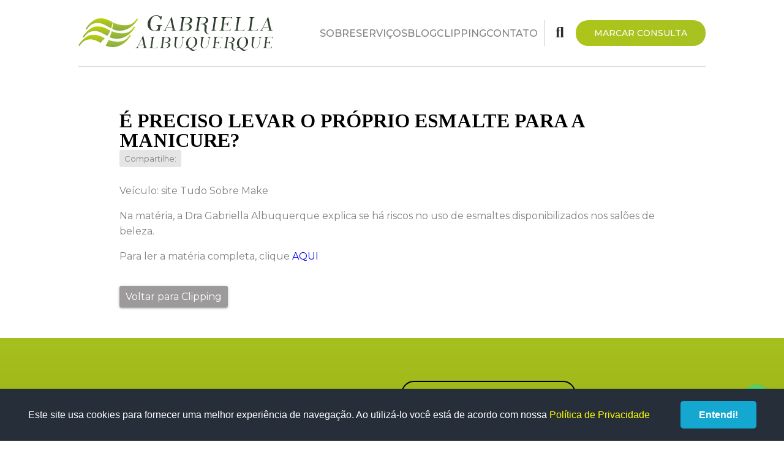

--- FILE ---
content_type: text/html; charset=UTF-8
request_url: https://gabriellaalbuquerque.com.br/clipping/463/e-preciso-levar-o-proprio-esmalte-para-a-manicure
body_size: 3163
content:
<!doctype html><html lang="pt-BR"><head><meta charset="UTF-8"><meta http-equiv="X-UA-Compatible" content="IE=edge" ><link rel="icon" href="https://gabriellaalbuquerque.com.br/__dragab2/imagens/icon/gabriella_dermatologista_rio_de_janeiro_rj_rejuvenescimento_botox.ico" type="image/x-icon" />
<link rel="shortcut icon" href="https://gabriellaalbuquerque.com.br/__dragab2/imagens/icon/gabriella_dermatologista_rio_de_janeiro_rj_rejuvenescimento_botox.ico" type="image/x-icon" /><link rel="stylesheet"  href="//admin.puze.com.br/comp/css/fontawesome/5/css/all.min.1769689205.css"  ><link rel="stylesheet"  href="//admin.puze.com.br/comp/css/normalize.1769689205.css"  ><link rel="stylesheet"  href="//admin.puze.com.br/comp/css/reset4.1769689205.css"  ><link rel="stylesheet" href="https://gabriellaalbuquerque.com.br/comp/__dragab2/css/z_dragab2.1756988659.css"  /><link rel="stylesheet" href="https://gabriellaalbuquerque.com.br/comp/__dragab2/css/z_dragab2_media.1756988659.css"  /><script>var $ROOT="//admin.puze.com.br/comp";var $ROOTSITE="https://admin.puze.com.br";var $SITE="https://gabriellaalbuquerque.com.br";var $API_MODE="";var $LTIME="1769689205"</script><script  src="//admin.puze.com.br/comp/scripts/jquery3/jquery-3.3.1.min.1769689205.js" ></script><script  src="//admin.puze.com.br/comp/scripts/jquery/jquery.lazy.min.1769689205.js" ></script><script  src="//admin.puze.com.br/comp/scripts/jquery3/jquery.call2.1769689205.js" ></script><script  src="//admin.puze.com.br/comp/scripts/jquery/browser.detect.1769689205.js" ></script>
<title>É PRECISO LEVAR O PRÓPRIO ESMALTE PARA A MANICURE? | Clipping | Dra. Gabriella Albuquerque</title>
<meta name="description" content="A Dermatologista Gabriella Albuquerque tem mais 20 anos de experiência na prática de rejuvenescimento facial não-cirúrgico. Consultório no Botafogo, Rio de Janeiro - RJ." />
<meta name="viewport" content="width=device-width, initial-scale=1.0, maximum-scale=1.0, user-scalable=no" />
<meta property="og:locale" content="pt_BR" />
<meta property="og:type" content="website" />
<meta property="og:url" content="https://gabriellaalbuquerque.com.br/clipping/463/e-preciso-levar-o-proprio-esmalte-para-a-manicure" />
<meta property="og:site_name" content="Dra. Gabriella Albuquerque" />
<meta property="og:image" content="https://gabriellaalbuquerque.com.br/__dragab2/imagens/blog/3f424bd245e34e5b_half_moon_manicure_2_preview.jpg" />
<meta property="og:image:type" content="image/jpeg" />
<meta property="og:description" content=" Ve&iacute;culo: site Tudo Sobre Make  Na mat&eacute;ria, a Dra Gabriella Albuquerque explica se h&aacute; riscos no uso de esmaltes disponibilizados nos sal&otilde;es de beleza.  Para ler a mat&eacute;ria completa, clique..." />
<meta property="og:title" content="&Eacute; PRECISO LEVAR O PR&Oacute;PRIO ESMALTE PARA A MANICURE? | Clipping | Dra. Gabriella Albuquerque" />
<!--[if lt IE 9]><script  src='/scripts/html5.js'></script>
<![endif]--></head><body  class="materialize interna clipping lguse-br mod-formulario puzesk itempage v sv4-1 fa-available fa5 reset4 " ><div class="fullbg"><header>
    <div class="container">
        <a href="/" class="logo"><img src="/__dragab2/imgs/logo.png" title="Dra. Gabriella Albuquerque" /></a><div class="mobile-hide wrap-menu"><ul   class="simple-menu "  ><li  class="menu-sobre first" ><a href="/sobre" >Sobre</a></li><li  class="menu-procedimentos" ><a href="/procedimentos" >Serviços</a></li><li  class="menu-blog" ><a href="/blog" >Blog</a></li><li  class="selected menu-clipping" ><a href="/clipping" >Clipping</a></li><li  class="menu-contato last" ><a href="/contato" >Contato</a></li></ul></div><div class="iconshead"><div class="wrap-buscaform relative wrapoutClickShow absolute-fullwidth-search"><a href="#open-buscaform" class="slideHref bt-buscaform " data-hide-href=1><i class="fa fa-search head-icon"></i></a><div id="open-buscaform" class="wrap2-buscaform baseshadow wrapinClickShow"><form  method="get" action="/busca"   class="flexform buscaform sample validateMe"   enctype="multipart/form-data" ><div class="fieldwrap fieldname-q input-field"><label for='q'  class=' label-placeholder'  > <span class="field-name">Encontre no site*</span> </label>
<input type="text"   size="30"   name="q"   class="autoformbusca-input required input"   placeholder="Encontre no site*"   value=""   /></div><span class="formbutton-align"><button type="submit"     title="Buscar"    ><i class="fa fa-search"></i></button></span></form></div>
        </div><div class="mobile-hide wrap-bt"><a href="https://api.whatsapp.com/send?phone=5521997613085" class="gbutton">Marcar consulta</a></div><div class="sideBar sidebar-mainmenu sideBarV4-1 " data-toggler=".sidebar-trigger-mainmenu" data-quitter=".sideBarClose,.goToId"><div class="sideBarWrapper"><span title="Fechar" class="sidebar-quitter-mainmenu sidebar-quitter-button sideBarClose"><i class="fa fa-times"></i></span><a href="/" class="logo"><img src="/__dragab2/imgs/logo.png" title="Dra. Gabriella Albuquerque" /></a><ul   class="simple-menu "  ><li  class="menu-sobre first" ><a href="/sobre" >Sobre</a></li><li  class="menu-procedimentos" ><a href="/procedimentos" >Serviços</a></li><li  class="menu-blog" ><a href="/blog" >Blog</a></li><li  class="selected menu-clipping" ><a href="/clipping" >Clipping</a></li><li  class="menu-contato last" ><a href="/contato" >Contato</a></li></ul><a href="https://api.whatsapp.com/send?phone=5521997613085" class="gbutton">Marcar consulta</a></div></div><span class="sidebar-trigger sidebar-trigger-mainmenu"><i class="fa fa-bars head-icon"></i></span></div>    </div>
</header>

<div class="insidecontent">

<div class="container">
<article class="bloco-noticia-interna">
<div class="upstart-noticia">
            <h1 class="tit-noticia-interna">É PRECISO LEVAR O PRÓPRIO ESMALTE PARA A MANICURE?</h1>
           
            <div class="sharethis-wrapper">Compartilhe: <div class="sharethis-inline-share-buttons"></div></div>
                       
                    
                    </div>
                    
                    <div class="conteudo-noticia">
                  <div class="txt-noticia-interna">
                    <p>Ve&iacute;culo: site Tudo Sobre Make</p>
<p>Na mat&eacute;ria, a Dra Gabriella Albuquerque explica se h&aacute; riscos no uso de esmaltes disponibilizados nos sal&otilde;es de beleza.</p>
<p>Para ler a mat&eacute;ria completa, clique <a href="http://www.tudosobremake.com.br/noticia/e-preciso-levar-o-proprio-esmalte-para-a-manicure_a2741/1">AQUI</a></p>
                    
                    
                    
                    
                    
                    
                    
                    
                  </div>
                  
                  
                  
                  
                  <a href="/clipping" class="mod-backtopage btn">Voltar para Clipping</a>
                  </div>
                  </article></div></div>
<div class="greenbgline">
    <div class="container">
        <div class="sidea">
<h2>Nós ligamos para você</h2>
Preencha os campos que entraremos em contato

        </div>
        <div class="sideb">
<form  method="post" action=""   class="sample menuform menuform-ligacoes  validateMe"   enctype="multipart/form-data" ><div class="fieldwrap fieldname-nome input-field"><label for='nome'  class=' label-placeholder'  > <span class="field-name">Nome*</span> </label>
<input type="text"   size="70"   name="nome"   id="nome"   class="required input"   placeholder="Nome*"   value=""   /></div><div class="fieldwrap fieldname-telefone input-field"><label for='telefone'  class=' label-placeholder'  > <span class="field-name">Telefone*</span> </label>
<input type="text"   size="14"   name="telefone"   id="telefone"   class="required telefonemask input"   placeholder="Telefone*"   value=""   /></div><script src="https://www.google.com/recaptcha/api.js?render=6Lf9gYgUAAAAAE2VSyPBKLLu4HGDovaQ8W3n2_M2" ></script>
            <style>
            .grecaptcha-badge {
                display:none !important;
                }
            </style>
            <script>
             grecaptcha.ready(function() {
                        // do request for recaptcha token
                        // response is promise with passed token
                            grecaptcha.execute('6Lf9gYgUAAAAAE2VSyPBKLLu4HGDovaQ8W3n2_M2', {action:'validate_captcha'})
                                      .then(function(token) {
                                // add token value to form
                                document.querySelectorAll('.g-recaptcha-response').forEach(el=>el.value = token);
                              
                            });
                        });
            </script><input type="hidden"   name="g-recaptcha-response"   id="g-recaptcha-response"   class="g-recaptcha-response input"   placeholder=""   value=""   /><input type="hidden"   name="action"   id="action"   class="input"   placeholder=""   value="validate_captcha"   /><span class="formbutton-align"><button type="submit"  id="submit-ligacoes"  name="submit-ligacoes"   >Enviar</button></span></form>        </div>
    </div>
</div>

<footer>
    <div class="container">
    <div class="wrapfooter">
    <h2 class="oversimbol">Entre em contato</h2>

    <div class="contact-data">
    
        <div>(21) 3129-8866</div>
        <div>(21) 99881-3085</div>
        <div></div>
        <div>contato.gabriellaalbuquerque@gmail.com</div>
        <div><span class="endereco_data line1">Rua Voluntários da Pátria , 190  - sala 825 </span><span class="endereco_data line2">Botafogo - Rio de Janeiro - RJ</span></div>    </div>

    <div class="wrapmap"><a href="https://maps.google.com/maps?f=q&source=s_q&hl=pt-BR&geocode=&q=Rua+Volunt%C3%A1rios+da+P%C3%A1tria+%2C190-Botafogo-Rio+de+Janeiro-RJ" title="Clique para visualizar no mapa"><img src="https://maps.googleapis.com/maps/api/staticmap?center=Rua+Volunt%C3%A1rios+da+P%C3%A1tria+%2C190-Botafogo-Rio+de+Janeiro-RJ&size=300x150&marker=center&markers=size:mid%7Ccolor:0xff8080%7Clabel:%7CRua+Volunt%C3%A1rios+da+P%C3%A1tria+%2C190-Botafogo-Rio+de+Janeiro-RJ&key=AIzaSyCgBekVuyldjW_PK6Eu-dOGPiWiwUbvxGU" width="300" alt="Rua Voluntários da Pátria ,190-Botafogo-Rio de Janeiro-RJ" height="150"  /></a></div><div class="redes-sociais rs-usefa"><a href="https://www.youtube.com/c/dragabriellaalbuquerqueriodejaneiro" class="youtube first"><i class="fab fa-youtube"></i> <span class="redesoc-nome">Youtube</span></a><a href="https://twitter.com/dermodicas" class="twitter"><i class="fab fa-twitter"></i> <span class="redesoc-nome">Twitter</span></a><a href="http://instagram.com/dragabriellaalbuquerque" class="instagram last"><i class="fab fa-instagram"></i> <span class="redesoc-nome">Instagram</span></a></div>
    
    </div>
    </div>
</footer></div><div id="footalways">
    <a href="https://puze.com.br" title="Conheça a PUZE" class="puzelogo">
    <span class="txt-footalways">desenvolvido por</span>
      </a>
    
  </div><div class="whatsapp_relative newwp"><a href="https://api.whatsapp.com/send?phone=5521998813085" class="whatsapp_floatbox newwp" title="Entre em contato por WhatsApp"></a></div><div class="cookieConsentBox">

        <div>Este site usa cookies para fornecer uma melhor experiência de navegação. Ao utilizá-lo você está de acordo com nossa <a href="/politica-cookies?l=ptbr">Política de Privacidade</a></div>
    
        <a href="#" class="cookieConsentButton">Entendi!</a>
        
        
    
        </div>
        </body>
</html>

--- FILE ---
content_type: text/html; charset=utf-8
request_url: https://www.google.com/recaptcha/api2/anchor?ar=1&k=6Lf9gYgUAAAAAE2VSyPBKLLu4HGDovaQ8W3n2_M2&co=aHR0cHM6Ly9nYWJyaWVsbGFhbGJ1cXVlcnF1ZS5jb20uYnI6NDQz&hl=en&v=N67nZn4AqZkNcbeMu4prBgzg&size=invisible&anchor-ms=20000&execute-ms=30000&cb=qo0i4t4ia50a
body_size: 48687
content:
<!DOCTYPE HTML><html dir="ltr" lang="en"><head><meta http-equiv="Content-Type" content="text/html; charset=UTF-8">
<meta http-equiv="X-UA-Compatible" content="IE=edge">
<title>reCAPTCHA</title>
<style type="text/css">
/* cyrillic-ext */
@font-face {
  font-family: 'Roboto';
  font-style: normal;
  font-weight: 400;
  font-stretch: 100%;
  src: url(//fonts.gstatic.com/s/roboto/v48/KFO7CnqEu92Fr1ME7kSn66aGLdTylUAMa3GUBHMdazTgWw.woff2) format('woff2');
  unicode-range: U+0460-052F, U+1C80-1C8A, U+20B4, U+2DE0-2DFF, U+A640-A69F, U+FE2E-FE2F;
}
/* cyrillic */
@font-face {
  font-family: 'Roboto';
  font-style: normal;
  font-weight: 400;
  font-stretch: 100%;
  src: url(//fonts.gstatic.com/s/roboto/v48/KFO7CnqEu92Fr1ME7kSn66aGLdTylUAMa3iUBHMdazTgWw.woff2) format('woff2');
  unicode-range: U+0301, U+0400-045F, U+0490-0491, U+04B0-04B1, U+2116;
}
/* greek-ext */
@font-face {
  font-family: 'Roboto';
  font-style: normal;
  font-weight: 400;
  font-stretch: 100%;
  src: url(//fonts.gstatic.com/s/roboto/v48/KFO7CnqEu92Fr1ME7kSn66aGLdTylUAMa3CUBHMdazTgWw.woff2) format('woff2');
  unicode-range: U+1F00-1FFF;
}
/* greek */
@font-face {
  font-family: 'Roboto';
  font-style: normal;
  font-weight: 400;
  font-stretch: 100%;
  src: url(//fonts.gstatic.com/s/roboto/v48/KFO7CnqEu92Fr1ME7kSn66aGLdTylUAMa3-UBHMdazTgWw.woff2) format('woff2');
  unicode-range: U+0370-0377, U+037A-037F, U+0384-038A, U+038C, U+038E-03A1, U+03A3-03FF;
}
/* math */
@font-face {
  font-family: 'Roboto';
  font-style: normal;
  font-weight: 400;
  font-stretch: 100%;
  src: url(//fonts.gstatic.com/s/roboto/v48/KFO7CnqEu92Fr1ME7kSn66aGLdTylUAMawCUBHMdazTgWw.woff2) format('woff2');
  unicode-range: U+0302-0303, U+0305, U+0307-0308, U+0310, U+0312, U+0315, U+031A, U+0326-0327, U+032C, U+032F-0330, U+0332-0333, U+0338, U+033A, U+0346, U+034D, U+0391-03A1, U+03A3-03A9, U+03B1-03C9, U+03D1, U+03D5-03D6, U+03F0-03F1, U+03F4-03F5, U+2016-2017, U+2034-2038, U+203C, U+2040, U+2043, U+2047, U+2050, U+2057, U+205F, U+2070-2071, U+2074-208E, U+2090-209C, U+20D0-20DC, U+20E1, U+20E5-20EF, U+2100-2112, U+2114-2115, U+2117-2121, U+2123-214F, U+2190, U+2192, U+2194-21AE, U+21B0-21E5, U+21F1-21F2, U+21F4-2211, U+2213-2214, U+2216-22FF, U+2308-230B, U+2310, U+2319, U+231C-2321, U+2336-237A, U+237C, U+2395, U+239B-23B7, U+23D0, U+23DC-23E1, U+2474-2475, U+25AF, U+25B3, U+25B7, U+25BD, U+25C1, U+25CA, U+25CC, U+25FB, U+266D-266F, U+27C0-27FF, U+2900-2AFF, U+2B0E-2B11, U+2B30-2B4C, U+2BFE, U+3030, U+FF5B, U+FF5D, U+1D400-1D7FF, U+1EE00-1EEFF;
}
/* symbols */
@font-face {
  font-family: 'Roboto';
  font-style: normal;
  font-weight: 400;
  font-stretch: 100%;
  src: url(//fonts.gstatic.com/s/roboto/v48/KFO7CnqEu92Fr1ME7kSn66aGLdTylUAMaxKUBHMdazTgWw.woff2) format('woff2');
  unicode-range: U+0001-000C, U+000E-001F, U+007F-009F, U+20DD-20E0, U+20E2-20E4, U+2150-218F, U+2190, U+2192, U+2194-2199, U+21AF, U+21E6-21F0, U+21F3, U+2218-2219, U+2299, U+22C4-22C6, U+2300-243F, U+2440-244A, U+2460-24FF, U+25A0-27BF, U+2800-28FF, U+2921-2922, U+2981, U+29BF, U+29EB, U+2B00-2BFF, U+4DC0-4DFF, U+FFF9-FFFB, U+10140-1018E, U+10190-1019C, U+101A0, U+101D0-101FD, U+102E0-102FB, U+10E60-10E7E, U+1D2C0-1D2D3, U+1D2E0-1D37F, U+1F000-1F0FF, U+1F100-1F1AD, U+1F1E6-1F1FF, U+1F30D-1F30F, U+1F315, U+1F31C, U+1F31E, U+1F320-1F32C, U+1F336, U+1F378, U+1F37D, U+1F382, U+1F393-1F39F, U+1F3A7-1F3A8, U+1F3AC-1F3AF, U+1F3C2, U+1F3C4-1F3C6, U+1F3CA-1F3CE, U+1F3D4-1F3E0, U+1F3ED, U+1F3F1-1F3F3, U+1F3F5-1F3F7, U+1F408, U+1F415, U+1F41F, U+1F426, U+1F43F, U+1F441-1F442, U+1F444, U+1F446-1F449, U+1F44C-1F44E, U+1F453, U+1F46A, U+1F47D, U+1F4A3, U+1F4B0, U+1F4B3, U+1F4B9, U+1F4BB, U+1F4BF, U+1F4C8-1F4CB, U+1F4D6, U+1F4DA, U+1F4DF, U+1F4E3-1F4E6, U+1F4EA-1F4ED, U+1F4F7, U+1F4F9-1F4FB, U+1F4FD-1F4FE, U+1F503, U+1F507-1F50B, U+1F50D, U+1F512-1F513, U+1F53E-1F54A, U+1F54F-1F5FA, U+1F610, U+1F650-1F67F, U+1F687, U+1F68D, U+1F691, U+1F694, U+1F698, U+1F6AD, U+1F6B2, U+1F6B9-1F6BA, U+1F6BC, U+1F6C6-1F6CF, U+1F6D3-1F6D7, U+1F6E0-1F6EA, U+1F6F0-1F6F3, U+1F6F7-1F6FC, U+1F700-1F7FF, U+1F800-1F80B, U+1F810-1F847, U+1F850-1F859, U+1F860-1F887, U+1F890-1F8AD, U+1F8B0-1F8BB, U+1F8C0-1F8C1, U+1F900-1F90B, U+1F93B, U+1F946, U+1F984, U+1F996, U+1F9E9, U+1FA00-1FA6F, U+1FA70-1FA7C, U+1FA80-1FA89, U+1FA8F-1FAC6, U+1FACE-1FADC, U+1FADF-1FAE9, U+1FAF0-1FAF8, U+1FB00-1FBFF;
}
/* vietnamese */
@font-face {
  font-family: 'Roboto';
  font-style: normal;
  font-weight: 400;
  font-stretch: 100%;
  src: url(//fonts.gstatic.com/s/roboto/v48/KFO7CnqEu92Fr1ME7kSn66aGLdTylUAMa3OUBHMdazTgWw.woff2) format('woff2');
  unicode-range: U+0102-0103, U+0110-0111, U+0128-0129, U+0168-0169, U+01A0-01A1, U+01AF-01B0, U+0300-0301, U+0303-0304, U+0308-0309, U+0323, U+0329, U+1EA0-1EF9, U+20AB;
}
/* latin-ext */
@font-face {
  font-family: 'Roboto';
  font-style: normal;
  font-weight: 400;
  font-stretch: 100%;
  src: url(//fonts.gstatic.com/s/roboto/v48/KFO7CnqEu92Fr1ME7kSn66aGLdTylUAMa3KUBHMdazTgWw.woff2) format('woff2');
  unicode-range: U+0100-02BA, U+02BD-02C5, U+02C7-02CC, U+02CE-02D7, U+02DD-02FF, U+0304, U+0308, U+0329, U+1D00-1DBF, U+1E00-1E9F, U+1EF2-1EFF, U+2020, U+20A0-20AB, U+20AD-20C0, U+2113, U+2C60-2C7F, U+A720-A7FF;
}
/* latin */
@font-face {
  font-family: 'Roboto';
  font-style: normal;
  font-weight: 400;
  font-stretch: 100%;
  src: url(//fonts.gstatic.com/s/roboto/v48/KFO7CnqEu92Fr1ME7kSn66aGLdTylUAMa3yUBHMdazQ.woff2) format('woff2');
  unicode-range: U+0000-00FF, U+0131, U+0152-0153, U+02BB-02BC, U+02C6, U+02DA, U+02DC, U+0304, U+0308, U+0329, U+2000-206F, U+20AC, U+2122, U+2191, U+2193, U+2212, U+2215, U+FEFF, U+FFFD;
}
/* cyrillic-ext */
@font-face {
  font-family: 'Roboto';
  font-style: normal;
  font-weight: 500;
  font-stretch: 100%;
  src: url(//fonts.gstatic.com/s/roboto/v48/KFO7CnqEu92Fr1ME7kSn66aGLdTylUAMa3GUBHMdazTgWw.woff2) format('woff2');
  unicode-range: U+0460-052F, U+1C80-1C8A, U+20B4, U+2DE0-2DFF, U+A640-A69F, U+FE2E-FE2F;
}
/* cyrillic */
@font-face {
  font-family: 'Roboto';
  font-style: normal;
  font-weight: 500;
  font-stretch: 100%;
  src: url(//fonts.gstatic.com/s/roboto/v48/KFO7CnqEu92Fr1ME7kSn66aGLdTylUAMa3iUBHMdazTgWw.woff2) format('woff2');
  unicode-range: U+0301, U+0400-045F, U+0490-0491, U+04B0-04B1, U+2116;
}
/* greek-ext */
@font-face {
  font-family: 'Roboto';
  font-style: normal;
  font-weight: 500;
  font-stretch: 100%;
  src: url(//fonts.gstatic.com/s/roboto/v48/KFO7CnqEu92Fr1ME7kSn66aGLdTylUAMa3CUBHMdazTgWw.woff2) format('woff2');
  unicode-range: U+1F00-1FFF;
}
/* greek */
@font-face {
  font-family: 'Roboto';
  font-style: normal;
  font-weight: 500;
  font-stretch: 100%;
  src: url(//fonts.gstatic.com/s/roboto/v48/KFO7CnqEu92Fr1ME7kSn66aGLdTylUAMa3-UBHMdazTgWw.woff2) format('woff2');
  unicode-range: U+0370-0377, U+037A-037F, U+0384-038A, U+038C, U+038E-03A1, U+03A3-03FF;
}
/* math */
@font-face {
  font-family: 'Roboto';
  font-style: normal;
  font-weight: 500;
  font-stretch: 100%;
  src: url(//fonts.gstatic.com/s/roboto/v48/KFO7CnqEu92Fr1ME7kSn66aGLdTylUAMawCUBHMdazTgWw.woff2) format('woff2');
  unicode-range: U+0302-0303, U+0305, U+0307-0308, U+0310, U+0312, U+0315, U+031A, U+0326-0327, U+032C, U+032F-0330, U+0332-0333, U+0338, U+033A, U+0346, U+034D, U+0391-03A1, U+03A3-03A9, U+03B1-03C9, U+03D1, U+03D5-03D6, U+03F0-03F1, U+03F4-03F5, U+2016-2017, U+2034-2038, U+203C, U+2040, U+2043, U+2047, U+2050, U+2057, U+205F, U+2070-2071, U+2074-208E, U+2090-209C, U+20D0-20DC, U+20E1, U+20E5-20EF, U+2100-2112, U+2114-2115, U+2117-2121, U+2123-214F, U+2190, U+2192, U+2194-21AE, U+21B0-21E5, U+21F1-21F2, U+21F4-2211, U+2213-2214, U+2216-22FF, U+2308-230B, U+2310, U+2319, U+231C-2321, U+2336-237A, U+237C, U+2395, U+239B-23B7, U+23D0, U+23DC-23E1, U+2474-2475, U+25AF, U+25B3, U+25B7, U+25BD, U+25C1, U+25CA, U+25CC, U+25FB, U+266D-266F, U+27C0-27FF, U+2900-2AFF, U+2B0E-2B11, U+2B30-2B4C, U+2BFE, U+3030, U+FF5B, U+FF5D, U+1D400-1D7FF, U+1EE00-1EEFF;
}
/* symbols */
@font-face {
  font-family: 'Roboto';
  font-style: normal;
  font-weight: 500;
  font-stretch: 100%;
  src: url(//fonts.gstatic.com/s/roboto/v48/KFO7CnqEu92Fr1ME7kSn66aGLdTylUAMaxKUBHMdazTgWw.woff2) format('woff2');
  unicode-range: U+0001-000C, U+000E-001F, U+007F-009F, U+20DD-20E0, U+20E2-20E4, U+2150-218F, U+2190, U+2192, U+2194-2199, U+21AF, U+21E6-21F0, U+21F3, U+2218-2219, U+2299, U+22C4-22C6, U+2300-243F, U+2440-244A, U+2460-24FF, U+25A0-27BF, U+2800-28FF, U+2921-2922, U+2981, U+29BF, U+29EB, U+2B00-2BFF, U+4DC0-4DFF, U+FFF9-FFFB, U+10140-1018E, U+10190-1019C, U+101A0, U+101D0-101FD, U+102E0-102FB, U+10E60-10E7E, U+1D2C0-1D2D3, U+1D2E0-1D37F, U+1F000-1F0FF, U+1F100-1F1AD, U+1F1E6-1F1FF, U+1F30D-1F30F, U+1F315, U+1F31C, U+1F31E, U+1F320-1F32C, U+1F336, U+1F378, U+1F37D, U+1F382, U+1F393-1F39F, U+1F3A7-1F3A8, U+1F3AC-1F3AF, U+1F3C2, U+1F3C4-1F3C6, U+1F3CA-1F3CE, U+1F3D4-1F3E0, U+1F3ED, U+1F3F1-1F3F3, U+1F3F5-1F3F7, U+1F408, U+1F415, U+1F41F, U+1F426, U+1F43F, U+1F441-1F442, U+1F444, U+1F446-1F449, U+1F44C-1F44E, U+1F453, U+1F46A, U+1F47D, U+1F4A3, U+1F4B0, U+1F4B3, U+1F4B9, U+1F4BB, U+1F4BF, U+1F4C8-1F4CB, U+1F4D6, U+1F4DA, U+1F4DF, U+1F4E3-1F4E6, U+1F4EA-1F4ED, U+1F4F7, U+1F4F9-1F4FB, U+1F4FD-1F4FE, U+1F503, U+1F507-1F50B, U+1F50D, U+1F512-1F513, U+1F53E-1F54A, U+1F54F-1F5FA, U+1F610, U+1F650-1F67F, U+1F687, U+1F68D, U+1F691, U+1F694, U+1F698, U+1F6AD, U+1F6B2, U+1F6B9-1F6BA, U+1F6BC, U+1F6C6-1F6CF, U+1F6D3-1F6D7, U+1F6E0-1F6EA, U+1F6F0-1F6F3, U+1F6F7-1F6FC, U+1F700-1F7FF, U+1F800-1F80B, U+1F810-1F847, U+1F850-1F859, U+1F860-1F887, U+1F890-1F8AD, U+1F8B0-1F8BB, U+1F8C0-1F8C1, U+1F900-1F90B, U+1F93B, U+1F946, U+1F984, U+1F996, U+1F9E9, U+1FA00-1FA6F, U+1FA70-1FA7C, U+1FA80-1FA89, U+1FA8F-1FAC6, U+1FACE-1FADC, U+1FADF-1FAE9, U+1FAF0-1FAF8, U+1FB00-1FBFF;
}
/* vietnamese */
@font-face {
  font-family: 'Roboto';
  font-style: normal;
  font-weight: 500;
  font-stretch: 100%;
  src: url(//fonts.gstatic.com/s/roboto/v48/KFO7CnqEu92Fr1ME7kSn66aGLdTylUAMa3OUBHMdazTgWw.woff2) format('woff2');
  unicode-range: U+0102-0103, U+0110-0111, U+0128-0129, U+0168-0169, U+01A0-01A1, U+01AF-01B0, U+0300-0301, U+0303-0304, U+0308-0309, U+0323, U+0329, U+1EA0-1EF9, U+20AB;
}
/* latin-ext */
@font-face {
  font-family: 'Roboto';
  font-style: normal;
  font-weight: 500;
  font-stretch: 100%;
  src: url(//fonts.gstatic.com/s/roboto/v48/KFO7CnqEu92Fr1ME7kSn66aGLdTylUAMa3KUBHMdazTgWw.woff2) format('woff2');
  unicode-range: U+0100-02BA, U+02BD-02C5, U+02C7-02CC, U+02CE-02D7, U+02DD-02FF, U+0304, U+0308, U+0329, U+1D00-1DBF, U+1E00-1E9F, U+1EF2-1EFF, U+2020, U+20A0-20AB, U+20AD-20C0, U+2113, U+2C60-2C7F, U+A720-A7FF;
}
/* latin */
@font-face {
  font-family: 'Roboto';
  font-style: normal;
  font-weight: 500;
  font-stretch: 100%;
  src: url(//fonts.gstatic.com/s/roboto/v48/KFO7CnqEu92Fr1ME7kSn66aGLdTylUAMa3yUBHMdazQ.woff2) format('woff2');
  unicode-range: U+0000-00FF, U+0131, U+0152-0153, U+02BB-02BC, U+02C6, U+02DA, U+02DC, U+0304, U+0308, U+0329, U+2000-206F, U+20AC, U+2122, U+2191, U+2193, U+2212, U+2215, U+FEFF, U+FFFD;
}
/* cyrillic-ext */
@font-face {
  font-family: 'Roboto';
  font-style: normal;
  font-weight: 900;
  font-stretch: 100%;
  src: url(//fonts.gstatic.com/s/roboto/v48/KFO7CnqEu92Fr1ME7kSn66aGLdTylUAMa3GUBHMdazTgWw.woff2) format('woff2');
  unicode-range: U+0460-052F, U+1C80-1C8A, U+20B4, U+2DE0-2DFF, U+A640-A69F, U+FE2E-FE2F;
}
/* cyrillic */
@font-face {
  font-family: 'Roboto';
  font-style: normal;
  font-weight: 900;
  font-stretch: 100%;
  src: url(//fonts.gstatic.com/s/roboto/v48/KFO7CnqEu92Fr1ME7kSn66aGLdTylUAMa3iUBHMdazTgWw.woff2) format('woff2');
  unicode-range: U+0301, U+0400-045F, U+0490-0491, U+04B0-04B1, U+2116;
}
/* greek-ext */
@font-face {
  font-family: 'Roboto';
  font-style: normal;
  font-weight: 900;
  font-stretch: 100%;
  src: url(//fonts.gstatic.com/s/roboto/v48/KFO7CnqEu92Fr1ME7kSn66aGLdTylUAMa3CUBHMdazTgWw.woff2) format('woff2');
  unicode-range: U+1F00-1FFF;
}
/* greek */
@font-face {
  font-family: 'Roboto';
  font-style: normal;
  font-weight: 900;
  font-stretch: 100%;
  src: url(//fonts.gstatic.com/s/roboto/v48/KFO7CnqEu92Fr1ME7kSn66aGLdTylUAMa3-UBHMdazTgWw.woff2) format('woff2');
  unicode-range: U+0370-0377, U+037A-037F, U+0384-038A, U+038C, U+038E-03A1, U+03A3-03FF;
}
/* math */
@font-face {
  font-family: 'Roboto';
  font-style: normal;
  font-weight: 900;
  font-stretch: 100%;
  src: url(//fonts.gstatic.com/s/roboto/v48/KFO7CnqEu92Fr1ME7kSn66aGLdTylUAMawCUBHMdazTgWw.woff2) format('woff2');
  unicode-range: U+0302-0303, U+0305, U+0307-0308, U+0310, U+0312, U+0315, U+031A, U+0326-0327, U+032C, U+032F-0330, U+0332-0333, U+0338, U+033A, U+0346, U+034D, U+0391-03A1, U+03A3-03A9, U+03B1-03C9, U+03D1, U+03D5-03D6, U+03F0-03F1, U+03F4-03F5, U+2016-2017, U+2034-2038, U+203C, U+2040, U+2043, U+2047, U+2050, U+2057, U+205F, U+2070-2071, U+2074-208E, U+2090-209C, U+20D0-20DC, U+20E1, U+20E5-20EF, U+2100-2112, U+2114-2115, U+2117-2121, U+2123-214F, U+2190, U+2192, U+2194-21AE, U+21B0-21E5, U+21F1-21F2, U+21F4-2211, U+2213-2214, U+2216-22FF, U+2308-230B, U+2310, U+2319, U+231C-2321, U+2336-237A, U+237C, U+2395, U+239B-23B7, U+23D0, U+23DC-23E1, U+2474-2475, U+25AF, U+25B3, U+25B7, U+25BD, U+25C1, U+25CA, U+25CC, U+25FB, U+266D-266F, U+27C0-27FF, U+2900-2AFF, U+2B0E-2B11, U+2B30-2B4C, U+2BFE, U+3030, U+FF5B, U+FF5D, U+1D400-1D7FF, U+1EE00-1EEFF;
}
/* symbols */
@font-face {
  font-family: 'Roboto';
  font-style: normal;
  font-weight: 900;
  font-stretch: 100%;
  src: url(//fonts.gstatic.com/s/roboto/v48/KFO7CnqEu92Fr1ME7kSn66aGLdTylUAMaxKUBHMdazTgWw.woff2) format('woff2');
  unicode-range: U+0001-000C, U+000E-001F, U+007F-009F, U+20DD-20E0, U+20E2-20E4, U+2150-218F, U+2190, U+2192, U+2194-2199, U+21AF, U+21E6-21F0, U+21F3, U+2218-2219, U+2299, U+22C4-22C6, U+2300-243F, U+2440-244A, U+2460-24FF, U+25A0-27BF, U+2800-28FF, U+2921-2922, U+2981, U+29BF, U+29EB, U+2B00-2BFF, U+4DC0-4DFF, U+FFF9-FFFB, U+10140-1018E, U+10190-1019C, U+101A0, U+101D0-101FD, U+102E0-102FB, U+10E60-10E7E, U+1D2C0-1D2D3, U+1D2E0-1D37F, U+1F000-1F0FF, U+1F100-1F1AD, U+1F1E6-1F1FF, U+1F30D-1F30F, U+1F315, U+1F31C, U+1F31E, U+1F320-1F32C, U+1F336, U+1F378, U+1F37D, U+1F382, U+1F393-1F39F, U+1F3A7-1F3A8, U+1F3AC-1F3AF, U+1F3C2, U+1F3C4-1F3C6, U+1F3CA-1F3CE, U+1F3D4-1F3E0, U+1F3ED, U+1F3F1-1F3F3, U+1F3F5-1F3F7, U+1F408, U+1F415, U+1F41F, U+1F426, U+1F43F, U+1F441-1F442, U+1F444, U+1F446-1F449, U+1F44C-1F44E, U+1F453, U+1F46A, U+1F47D, U+1F4A3, U+1F4B0, U+1F4B3, U+1F4B9, U+1F4BB, U+1F4BF, U+1F4C8-1F4CB, U+1F4D6, U+1F4DA, U+1F4DF, U+1F4E3-1F4E6, U+1F4EA-1F4ED, U+1F4F7, U+1F4F9-1F4FB, U+1F4FD-1F4FE, U+1F503, U+1F507-1F50B, U+1F50D, U+1F512-1F513, U+1F53E-1F54A, U+1F54F-1F5FA, U+1F610, U+1F650-1F67F, U+1F687, U+1F68D, U+1F691, U+1F694, U+1F698, U+1F6AD, U+1F6B2, U+1F6B9-1F6BA, U+1F6BC, U+1F6C6-1F6CF, U+1F6D3-1F6D7, U+1F6E0-1F6EA, U+1F6F0-1F6F3, U+1F6F7-1F6FC, U+1F700-1F7FF, U+1F800-1F80B, U+1F810-1F847, U+1F850-1F859, U+1F860-1F887, U+1F890-1F8AD, U+1F8B0-1F8BB, U+1F8C0-1F8C1, U+1F900-1F90B, U+1F93B, U+1F946, U+1F984, U+1F996, U+1F9E9, U+1FA00-1FA6F, U+1FA70-1FA7C, U+1FA80-1FA89, U+1FA8F-1FAC6, U+1FACE-1FADC, U+1FADF-1FAE9, U+1FAF0-1FAF8, U+1FB00-1FBFF;
}
/* vietnamese */
@font-face {
  font-family: 'Roboto';
  font-style: normal;
  font-weight: 900;
  font-stretch: 100%;
  src: url(//fonts.gstatic.com/s/roboto/v48/KFO7CnqEu92Fr1ME7kSn66aGLdTylUAMa3OUBHMdazTgWw.woff2) format('woff2');
  unicode-range: U+0102-0103, U+0110-0111, U+0128-0129, U+0168-0169, U+01A0-01A1, U+01AF-01B0, U+0300-0301, U+0303-0304, U+0308-0309, U+0323, U+0329, U+1EA0-1EF9, U+20AB;
}
/* latin-ext */
@font-face {
  font-family: 'Roboto';
  font-style: normal;
  font-weight: 900;
  font-stretch: 100%;
  src: url(//fonts.gstatic.com/s/roboto/v48/KFO7CnqEu92Fr1ME7kSn66aGLdTylUAMa3KUBHMdazTgWw.woff2) format('woff2');
  unicode-range: U+0100-02BA, U+02BD-02C5, U+02C7-02CC, U+02CE-02D7, U+02DD-02FF, U+0304, U+0308, U+0329, U+1D00-1DBF, U+1E00-1E9F, U+1EF2-1EFF, U+2020, U+20A0-20AB, U+20AD-20C0, U+2113, U+2C60-2C7F, U+A720-A7FF;
}
/* latin */
@font-face {
  font-family: 'Roboto';
  font-style: normal;
  font-weight: 900;
  font-stretch: 100%;
  src: url(//fonts.gstatic.com/s/roboto/v48/KFO7CnqEu92Fr1ME7kSn66aGLdTylUAMa3yUBHMdazQ.woff2) format('woff2');
  unicode-range: U+0000-00FF, U+0131, U+0152-0153, U+02BB-02BC, U+02C6, U+02DA, U+02DC, U+0304, U+0308, U+0329, U+2000-206F, U+20AC, U+2122, U+2191, U+2193, U+2212, U+2215, U+FEFF, U+FFFD;
}

</style>
<link rel="stylesheet" type="text/css" href="https://www.gstatic.com/recaptcha/releases/N67nZn4AqZkNcbeMu4prBgzg/styles__ltr.css">
<script nonce="IT9F91cxZ317tREsOY_6cg" type="text/javascript">window['__recaptcha_api'] = 'https://www.google.com/recaptcha/api2/';</script>
<script type="text/javascript" src="https://www.gstatic.com/recaptcha/releases/N67nZn4AqZkNcbeMu4prBgzg/recaptcha__en.js" nonce="IT9F91cxZ317tREsOY_6cg">
      
    </script></head>
<body><div id="rc-anchor-alert" class="rc-anchor-alert"></div>
<input type="hidden" id="recaptcha-token" value="[base64]">
<script type="text/javascript" nonce="IT9F91cxZ317tREsOY_6cg">
      recaptcha.anchor.Main.init("[\x22ainput\x22,[\x22bgdata\x22,\x22\x22,\[base64]/[base64]/[base64]/[base64]/[base64]/UltsKytdPUU6KEU8MjA0OD9SW2wrK109RT4+NnwxOTI6KChFJjY0NTEyKT09NTUyOTYmJk0rMTxjLmxlbmd0aCYmKGMuY2hhckNvZGVBdChNKzEpJjY0NTEyKT09NTYzMjA/[base64]/[base64]/[base64]/[base64]/[base64]/[base64]/[base64]\x22,\[base64]\x22,\x22N8KLwr0kw7Uowpk5HcKzcjkMwr3DmMKxw5nCulHDvMKawoI6w5gHc30Kwq0FNGV0fsKBwpHDqzrCpMO4McOnwpx3wpvDnwJKwo3DiMKQwpJ9KcOITcKcwqxzw4DDg8KWGcKsIzIew4ARwq/[base64]/Cs8OPK8KSRcK+w5YBQ8ONw7/Dt8O0w7FCcsKfw7LDtRhoTcKHwqDCmmPCsMKQWUBkZ8ORCcKUw4t7JMKzwpojeXoiw7sOwr07w4/CsDzDrMKXCU04woUXw6Ifwoguw6dFNsKmccK+RcOuwrQ+w5oIwp3DpG9Rwoxrw7nCizHCnDY/[base64]/DoyfDlGfCql8oEsOFO8KBw4LDuMKpVi7Dn8KKUl7DucOPFMOzJD4/H8O6wpDDosKPwqrCvnDDu8OXDcKHw4TDoMKpb8K7McK2w6V0OXMWw7fCikHCq8OjU1bDnV/Cn349w4vDqi1BKsKvwozCo0XCow5rw6YBwrPCh0PCqQLDhWLDlsKOBsOMw7VRfsObA0jDtMO8w5XDrHgELMOQworDlXLCjn17KcKHYkzDkMKJfDzCvSzDiMK2K8O6wqRCJT3CuwPCnipLw7TDkkXDmMOcwoYQHz1LWgxLEh4DPsOkw4spXELDl8OFw57DssOTw6LDtF/DvMKPw4nDhsOAw70rYGnDt0oWw5XDn8OoNMO8w7TDlD7CmGk5w7cRwpZOR8O9wofClsO+VTtPNCLDjQhSwqnDssKYw5JkZ0LDolAsw5djW8Ovwr/[base64]/Cp3x+wr8zEMOBKRwbUCQPc8KLw7XDvcOXworCqMOUw4sKwrgCYRXDlsK2R27DiBNvwrFBQ8OdwojCrcKuw7TDtcOYw7IBwq4Hw5LDqMK/B8KfwpbDkk07fFjCtsO2w7xsw7sTwrwlwpvCqBQDRj9tIkFBQMOhPsKWY8KRwrPCh8K/d8Oww71qwrBUw7AbHQPCmjw9cFrDkFbCg8Knw5DCoF9xDcOnw63CncK5RMOqw6HCklNtw6TCrlYrw6lLGsKhLWrCo0t4RcOiO8KyGcK+w5cawq0wW8O/w4/CvMOgeEbDmsKQw6TChMK2w4VywoUcen4/wp7DoEMpFsKCS8KRDMOgwrc/aw7CoX5kM0x1wp3CocKow5pQSMK0AgpWIAIaP8KGZD4EDsOASMOaP1EnbMKGw7bCicOywqPCt8KtTkbDqcKVw4TDhgYrw4JvwrDDlDfDoVLDsMOFw5XCjVkZAkRrwrcOCB/DoC7DgUt4Fw9gGMK6L8KVwqPCrD5lKRTDhsO2w7jDj3XDn8K/w4PDkBx6w6NZJ8O5BBhJd8OHdcKiw5fCowHCsH8pNGDCnsKfHUN7C1VEw63DnMOVDMOgw4AZw5tPJC5hYsKoG8Kow5bDrcOabsOPw61JwqjDpQXCuMOWwonDtgNIwqIdwr/DmsKiIzEvBcOMeMO/K8ORwoxaw4ghNnnDlXw5FMKBwpwwwrjDhzHCokjDnR/Cp8OJwqfCpsO6IzMmasKJw4TDqsOzw53Cg8OaLkTCvk7Dh8O9VsKOw5hZwpHCk8OCwpoaw5MJcigJw7bCicODI8OVw49kwqPDj1/Cq0/CpMOqw4HDrcODXcKywrwzw7LCm8OlwpFIwrHDvTDDhDDDi3BSwoTCpnfCvhZHUcKxbsOlw5Bfw7HCiMOpaMKeOFlvVsONw77CssODw7DDs8KDw7rDm8OiN8KoQT/CgmzDicO2wpTCl8OKw5PClsKjDcOmw48HY2BXB3XDhMOfH8Okwpx8w5wEw43DocK8w4I8wp/DrcKafsOVw5hCw4ozOcOveybCiUnCnUdxw6LCiMKpMg7Cr2k7G0DCucK4TsO7wpl+w63DisOOCAF4GMOqFGFHTsOPdXLDkDNFw7nCgVF1wqbCrB3CmS47wpElwpPDl8OTwqHCsj0MW8OAe8KVQx53dxPDuzjCk8KDwpXDnjNDw6/DocKZK8K6GsOqdsKMwrHCrEDDmMOow5BHw7lFwq/CsDvCkDUeBcOOw5LCm8Kwwqc+SMONwrzCv8OCJzXDhD/DjQ7DtH0sUmbDq8OLwqtVCl3DrX5dD3MVwqZTw7PChDZ7QcOyw4pCVsKEIiYnw7UKesK3w4gkwol6FUhjEcOQwpdPXkDDnMKBJsK/w48YL8OVwq4fdkfDrVPCvQjDmDLDsVF2w7IfScO/wokaw6kPU2nCusO5KcK+w4/Dv1jCiwVSwrXDiDPDpVzChsO+w7TCiRoOZ2/DncKVwrtiwrchDMOYG1fCpcKfwoTCtBMAKirDm8O6w54rD3TCg8OPwot9w4rDiMO+f0J7ZcKhw7lxwrHDgcOQPcKEwr/CmsKuw4Bgfnltw5jCvzTCn8KUwoLCvcKgKsO6wrDCtGB8w67DsCQgwobDiGwswq8HwoXDoX4zwrkdw6jCpsO4URjDgmvChQDCiA0jw7/Dl0LDvjHDg3zCk8KVw6bCiF4VUcOFwrzDhAoUwqPDphnDoAHDmcK1eMKjbXXCqsOvw6XDqmzDlxsow5plwr/DqcK5JsORXMOLV8OLwq5Cw5trwo19woYYw5jDq3nDvMKLwoHDjMKrw7vDj8OQw54RPy/[base64]/CUjDvRtvwp15wqgzKMOqecK1wqrCqktVaMOxHn3CvsKqwpLCgMOMwozDnsOEw6LDlAPDv8KJBsKEwo5kw6jChSnDvALDpxQiw5pMacOZNGzDjsKNw6hPUcKLLljDui08w6XDp8OmYsKzwo5MBMOkwqZ/[base64]/Ct8Kmw5l8wqzDsMKBfsOwwqw/NMKxesOpw7lMwp1Hw53CpMK8wpQLw4LDtMKlwq/Di8OdPsK0wrRQbUFuFcKCUF7DvVHDpjbClMOjc05ywodhw5gewq/[base64]/CqMOIa8Ozw5rDsF/DkMKTw6vClFNSw4HCpljCt8O/wq98XMK2M8OQw7HCq0tVD8KNw5o6DcKHw4hPwoE9fmNewpvCpMO2wp82f8OWw7XDkwhdXsOww40CJcKUwp1NH8OZwr/Csm3Cg8OodsOZEXPDnhI1w7TChm/Ds0wsw5Jncg0xcWFIwoVqcBIrw6jDrTcPYsO6ScKRMy1pKgLDk8K8wq5dwrzDpj0Vwp/[base64]/DvUDCiMOUwrJLw4JPT8OowrZ7Shhhw4dVwo3DvsKAwqJEJmfDmcKIB8OobcKCw4TDm8O8IXjCtihvPsOGQsODwrDDuWEuHQ4cMcO9Q8KbG8KOwqhowo3CtMOSchjDhMOUwpwLwpJIw4fDlUpLw4YfdC0Kw7DCpGc4J2clw7/DsHcRQ2PDrMO+DTLDgMO3wqg4w6NSYsOZYyFhQsOvHX5hw5Ylw6YGw4TDmsOJwq0sNz59wqB4E8Oiw4/CgH1MfzZjw6AdKE7ClsKfw5hdwoASw5LDpcKsw5Zswqdfw4PCtcKIw4HChBbDtcKPUXJYBGQyw5RawqY1RcO3w5LCkV1ZIDrDoMKnwoBewqwWZMKdw59NQC3DgT1Tw5s1wpfCkjfDkCo3w4LDuUrCnSfDuMORw4k5KyUEw7Z9G8KLU8Kqw6/Cgm/CrTfCrGzDm8K2worCgsK2dMOQVsOUw4Y/w44oLX8UY8OUTcKEwrBIJw1SMFwJXMKHDU5rVQ/DucKNwqIhwpQ3URbDpsOdIMOXFsKCw6/[base64]/[base64]/[base64]/RmAtcGMMwoLDscOhAsKxw4nDsQhUVzDCimgHwolDw7HCkjxDURFlwrDCqiAHbn09L8OEHcOmw44ew4/DgA7DoWhQw7nDjDUxw5DCmQIYAMOUwr9DwpLDhMOOw57Cp8KkHsOcw7LDukEvw59cw5BBDMKnFcKHwpIZfsOUwqIXwo0eYMOuw5ciPx/DgMOSwo0Kw7w9ZMKSecOYwpPCusO6HU4jcjjCvAHCnzfDtcO5UsK+wrXCm8OMCRVQNjnCqik2IxN4F8K+w5sxwrc+TVwQI8KTwrw4WsOlwpNcaMOfw7MWw53CpifCjyRRJMKiwpTCtsKfw4DDocOkw6PDrMKGwoHCmsKUw5MWw4dsDcKTNsKVw44aw6XCsg1fL2Q/EMORBxJpR8KmEz/DgxN9TXAswobCh8OFw77CssKuZ8OoZsKyJX5bw65Owr7CmGE7YcKAWGLDh2/Cm8KnOHTCrsKNLsONegpGNsOKLMOQJ3PDky9/wrU4woA6AcOAw7XChMKBwqjCocOLw44pwpZgw5XCrW7CkcOJwrbChADCssOOw5MIX8KJB2zCvMKKBMOsdMKkwqXDoBLCrsK7N8KkQWF2w7fDu8KLwo0HGMKdwoTCowDDlMOVJsK5w78vw6jCqsONw7/DhycPwpcVw5bCo8K5CcK0w7jDvMK7TsOhaz97w5ZZw49ewrHDkGTCvMO8LSsnw6bDmsO6VC4Ow5bCgcOlw4QXwrzDgsOAw7LDnndhbXbCjFQFwrfDj8KhPXTChsKNTcKvBcKlwq/Dg0s0wrDCjxB1C2/DsMK3Kk5bNhdRw5ECw4UvM8OVbcKgLH1aAAvDs8KqSRgow4stw5F3VsOpfEQUwrnDtCFSw4fCtHtWwpfCi8KDLiNFUU1HOF4DwprDtsK9wppOwq/CimrDmcKSZ8KANE/CjMKGasKQw4PCniDCr8OOfsKXTWXDuDXDqsOpGRTCpDrDocKxecKoNXsIfEUWfSrCiMKBw45zwqBSMlJuw4PCrsOJw5DDl8KewoDCv3QwesOJM1/Cgy1pw6rCt8O5YMO7w6LDqRDDh8KjwpBYJsOgwrDDnsOmfwMZasKNw7nCt1Mdflowwo/Dh8Kqw4w+Rx/[base64]/H8O/WMOESUTCtRAMwqnDrx/[base64]/DjsKUIMOofsO0wpYGwphbw59swo/CpVfCpl8PCsKhwoR4w7w7AXhkwqoqworDiMKAw6XChGR7Y8KCw4/CtGFUw4jDhMO0UMOzaXrCoXLDvyXCt8KTfUHDpsO5ccOew4J1XAIpNwXDisOtfxvCj2s7ODV4KXDDs2nDocKBMsO6AMKraX/DoBTCjT7DindNwqMxYcO0QcOJwpzCnlUyZ3XCvcKiFHdHw7UrwoZ7w5B6XnFzwro5bFPCgnPDsB5zwrfDpMKEw4dHwqLDn8OUQy4/WsKedMKhw7tMUsO+w7hrC1cWw4fCqQ04TsO/S8KZYMKUwok2V8Ozw7XDowZRHQEKBcOjXcOPwqIXKxTCq2J/M8K+wqbCjAfCiGc7wrnCiA7CuMKiwrXDtz4CA2NzM8KFwrgbFMOXwrXCqsO+w4TDoEIIwotqdlZhEMO8w5XCrWogfcKlwpzCsnVOJk3DjRs/QsKkL8KpQh7DncOmQMKywotcwrTDrTHDrSJ4JhllFnzCr8OeEUrDqcKaNMKfJ0dlKsK7w4Y/[base64]/CjcOEw7gww5wKATHCglMVHcOJw4fDoXrDvMKbbMO4NcOSw6RWw5jCgjLCjXBwdsKEecOLB2V5P8KiX8O9w4EBEsOWBU/DqsKAwpDDn8KuVzzDuHINSsKxFlnDjcOow7QCw7d7HjIfZMKDK8Kpw7/CiMOPw63CmMOHw5DClmPDoMKHw7hQPBnCi0HCk8KSXsOow5LDo1JHwrbDrxctwpbDoU/[base64]/[base64]/DhVPCmcK/w5k8w6Zlwr0jasOLwqzCtVRqwrUmOWExw7/DmUnCtyZrw6Yjw77CgUDCojrDucONwrR1KsOXw7TCmRAufsOww40Rw6VvesO0QsOzw6cyVRMpwo4OwrA6MBJQw50lw6Z1wph0w6kxEUQ1bxlsw68tPhVqBMO1bXvDp0cKJVlCwq5aJ8K8CEXDtnDCp3pMezTDosOBwqo9ZTLCpg/[base64]/[base64]/[base64]/wpnDl8OpPcOFwpoINcO7Jz3DuXHCr8K3RsOMw4PDnMKdwpJzYQ8mw45rWSHDpMOOw6VbAyjDnxnCqsK7wo5kRRUOw4jCtSEVwo8hFCjDg8ORw53Cv0pMw4VJw4TCpx/DnyhMw5nDqR7DqcKYw5QaacKtwp3DvjnChUvDmcO9wqcUTxhAw4sHw7QgT8OfWsORwoDDs1zCqlPCnMKeQhJJdsKJwojCucO6w7rDh8KhPzw2bSzDrgnDg8KTQl0NUMOrX8OHw4HDiMOyKsKFw7QnPMKXwr9jNMOLw6XDpxliw5/DnMK3YcOaw4MZwqB0worCm8Oib8K5wopFw4/DkMOGDnfDpARzw7zCs8O+RQnCsBPCisKlTsOJDAvDuMKIRcODIlEewrIQAsKiSCc7wpoZTDgHwrMdwp5MOcK2NMOLw7VraXTDklTCkDcZwpzDqcKKwqVmYsKSwoTDkD3CrDDChCQGD8Knw6PDvSnDpsOfBsKrG8Kaw64bwohXPH5xEEnDtsObLj/DpMOuwqTDmcOxGGkBccKRw4EZwrDChEh0Tid3w6c/[base64]/[base64]/[base64]/w5PCn8Khw50qw74awrRowp3CucOmw44/wqvDkcKHw43DiwsZRMOmQMKjWkHDuDQEwo/CrCAww7PDqitowp4Yw7nCt1zDpWJBOMKVwqlMAsONAcKzOMKuwrIiw7bCmzjChsKaOWQ8TCvDqmLCkRY3wohYSsKwKn4gMMO5wrfCoz1Hw7t1w6TDgisUwqfDtUIoIQTCosOJw58yGcOlwp3CoMOMwq4MDn/CtVgORlBeWsOCIzAEY0XDscOHci5eWH5xwoHCvcOdwo/CisOfWkRLO8KOwrd5wp5Aw5/CiMKqHwzCpixwUcKefDLDlcKuGDTDmMKOLsKPw6t9wozDuCzCgXPCkTbDkWbDhmzCocKBPERRw5Rkw7ZbLsOHYMORCmdXZ07CgR7Dpy/Dok7CvkDDpMKhwrhRwpnDucOuMELDpmnCnsKSCHfCjkzDk8OuwqsdMMOCBRAywoDCvjzDm0/CvsKMWsKiw7TDmSNFHXHDgHDDjXzCtXEVWDrDhsK1wplBwpfCvsOqUkzCnX9tJzbDi8KRwp7DjUPDnsOVWyPCncOTKlJkw6dqwoXDlMK8bmrCrMOELy8NAsK/BVTCg0bDhsO2TFPCqihpBMOVw7rCrsKCWMO0wpDCnCpFwpNEwpdXTnjCrsOXPsO3wohSOkBFFSx4DMKzBABpTj7DsxdrHTRZwrbCrxfCoMK1w77DpcO6w7stIj/CiMK/[base64]/CnijCg8OrBWjDn8KFw6wUwq/CgCjCgsOud8O9w5QWGHQUwqnCoQsMQxPDiSQVSho2w4pfw6rDk8O/w50EHh8nNRECwrTDgEzCjDotOcKzDS3DocOZQAvDgjvDkcKaBjg9eMKLw5rDgBkCw7bCmsKOb8Ogw6rDqMOHw4d1wqXDtMKSZyzDoUNdwq/Cu8Ogw44fZgXDh8OFJMKew7IeTcOiw47CgcOxw63DrcOoI8ODwpLDpMKAbwAfUhNKMF8gwqhmTxZpWWQyA8OjNcOYSSnDgsO/Vmc1wrjCgwHCuMKjMMOrNMOKw6fCml4tdw5Lw7tEB8Kww7YxGcOBw7HCjUrDtAAHw7TDjmYHwqxbMFxqw7DCt8OOB3jDmcKNN8OjTcK/Y8Oiw5LCjmLCisKYC8OmMUfDqj/[base64]/CpXLDgFjCqicpYQIxdAIcwqLCl8OGwpwww4/DsMKxR13CvsKKbBjDr0vDnTHDuytyw4gcw5fCmDpGw4XCqyNoOHXCoiZJH0vDsQQ/w6rDqsOPLsKJwpbDq8KgDsKvLsKpw4J/w7VKwoPCqB7CnCk/wonDiwlrw7LClxnDhsO0HcOde1FMNcO9BWYpw5zCusKQwrIAdMOzXHLDjzrDtTTCuMKzKQxOUcOLw4PCgi/ClcOTwo/Dl0tjUTjCjsOXwqnCs8Oawp/CqjNswpDDi8OTwrJRw50Lw5oRF38Jw5vCisKoCxzCt8OSYizDgWbDgsOoNWhDwp0swrhqw6VEw5fDsSsIw5IEAMOtw4wUwrzCkyktRMOywrTDu8K/[base64]/CmjBKw6ZRw7UFdCfClErCrkwuI8Oyw44EY1fCq8O7ZsK0GcKvQsKBF8O/w4zDjm/[base64]/DvDMVw57CllheSXfCrsOCwoA1w4jCi8ODw4V6wogGDsKKw57ClE7Dh8Khw6DCg8KqwrBFw4NRDiPDskpvwqx9wo9PIgjCgHJvL8OyDj5lVWHDucOQwrXCoDvDq8KIw45KMsO3fsKYwqBPw7vDg8KFdMKqw5wSw5ZFw6tGb3zDoyJKw40/w5Eow6/Du8OlKsOHwpjDpSg/w4B/Q8OwaEnCnjQXw5luIH9MwojCrAZNA8K/VsOGIMKMUMKDN3PDrC/DkcKdK8KKJRDCvHLDgMOpT8O/w7kLVMK6TMK1w7/CscO8w5Q/[base64]/[base64]/[base64]/DgMOkw7vCpcOMw7nDiMOwTsKvw6wLw65cIMKVw5NyworDogQhYQkrw75Mw7lpCCRkcMOywrPCpcKYw57ChAXDgAQfCsOWfsOdTsKqw7jChcOYcTLDvHYJHx7DlcOXG8OyC2EDdsORG3vDm8OGWcKhwrjCtsOca8KHw7bCuGPDjynDqmDCp8OWw5LDhcK/O1okDm9qOxTClMKEw5nCocKMwqrDk8OtTsKrPTVqK18fwr4FRcOvAh3CvMKfwqInw6/Cv0MDwq3CqsK2wrHCpDXDl8Opw4/DvsOwwqBswoVnKsKvwo/DlMO/E8OYKcOowp/DpcOhJn3DuTPCsmnCsMOWw4FXGEdcI8O3wqUpDMOAwq7DhMOkWCvDncOzasOXwrrCmsKzYMKCORwsXHnCicOITcKHS1txw73CpT0FEMOuDBduwrDDh8KWaWPCnMK/w7JUPcOXTsK1wpRBw5JhbcOkw6k3NR0ZMCtKQmfClcKgLMKKHnfDlMKWccKHfFxewprDucKHGsOvej7CqMOYwoF4UsOlw6RVwp07TRVFDcOMNl3CiwTCsMO4KcORKHPDosOxwoF/[base64]/DqMKPaDwLMCjDo8OowobDu2zCpsOhVjVpIgXDkcOVJUXCv8Obw6jDsFvDsmoAW8Kpw5Rbw5jDvWYEwr3DhFhDBMOIw7Jxw4Fpw61/F8K+KcKuPMOoecKYwogew7gDw6oRD8OZEcK7KMOtw47DiMKMwpHDoENcwrzCqxowP8ORCsKDbcKpC8OjVDxieMO5w4/DjsO4wr7ClcKeJ1Zwb8KmcVZ9wpvDusKFwoPCg8KGB8O9GidqVgQHcmIMS8OAE8KPwofDgcOVwr0Yw47Dq8OrwoRRS8OoQMOxbMOrw6Ysw63CoMOEwprCs8K/wrsyZkvCgkrCiMKBTHrCuMKzw5rDjSTDqkjCtsKMwrhTd8OZU8O5w4XCoSjDvBd8w5zDkMKRTMO1woTDk8ODw6ZeJ8Ouw7LDkMKVNMKiwqION8KFfCrCkMKUw6/Cl2Q5wqDCsMOQf3vCribDpsKVwp03w6EuPMOSw4tGX8KuSSvCgsO8A0rDoUTDvS9iQsOgQGfDo1PCiTXCp1vCv0XCikMjfcOUEMK7woLDhcKOwpzDjB/DjEzCo0jCq8Oqw6wrCT7DgRTCgxPCjcKsFsOxw6piwqUQX8KTVzVww5oGdHF8wpbCqcOXLMKNDAnDhWvCkMO0wqnCnw58wp/Dr1rDnF0lNCjDh2UAexfDqsOOBMObw54UwoFAw7kRXW4DAnvCnMKWw6LCtH54w7HCrT/ChyHDn8Kjw6E6AkMKZsK/[base64]/CncOWIsKcNGbDkMKhIcKcwqHDtMOuNcKqw6jCosOxwpBMwpkTaMKCwowpw7cvN0tGT1doC8K/SW/DnsK1VcOMZ8KEw68jw6VXcgclQsOXwonCkQNBJcK8w5fChsOuwoHDigMcwrTCl0hiwqwWw4NEw5LDisOywqoLWsOsPBY5SxvChQdIw4p8BER3w47CuMKTw5bClFETw77DvcOEAQnClcKlw7vDicOBwofClXTCuMKxa8OsNcKVwovCrMKYw4jDjcKjw6/CosK+wrNhZiEyworDkEbCkwAWUcOVTMK4wpnCk8KawpczwpnCvsKmw5keEDhOCDBNwrxIw7PDh8OCesKqKQ3CisKAwprDnsOZKsO0XMODRcK/dMK7fRjDvwfDuTzDrlXCusO/GQrDrnLDq8K/w4IkwovCii98w7PCs8OSTcKVPWxVCw4aw4ZWEMOfwpnDiCZVdMKxw4Nxw4oiTi/[base64]/CnCDDl2UNccOlBMK4w77CgxjDhMKWw7bCk2jDnnDDqnjCjcKTw5I+w4gaXlxOCsOIwrnCmzrCscO3wrTCqTwPQUVCbmTDiFJzwoLDsDV7wp5qKELCu8K4w7/[base64]/wpvDjMO7DsOmJwjClxVew607SsOpwqDDrMKww5I2wqN9NkjCm0bDmirDg2HCvAFvwoJUGH0QbXM5w65IQcKIw4nCt3PCocOfU1TDng3DugvDhkgLMG8YHBU/w7UhKMKyM8K4w6UEUCzCpsOfw6TCkgDCmMO/Zz1jMW/Dv8KhwpI1w5AQwoLCtWxVUsO5C8KYWCrCqi8Jw5XDicOSw452wptqV8KQw7VYw4U+w4MYT8Kyw7nDvcKnHcOUI0zCoA1JwobCqB/DqcKLw4kXHcKBw7zChy42GVzDsDlnI3/[base64]/CusKPGxoIwr7Cn8KewqdiwrwqN8KDD8Ovf8Odw5R4woTDlhzCqcOCIg/Cq03Cm8KwaDfDt8OBYsKhw7zCicOvw6guwo8eQlbDu8O9GH8Qwp7CuSLCs3jDpHEtNQ1AwrbDpHUQMETDunvDicOYUm5hwqxdPRESXsKuccOFbHPCl3/DtMO2w4xlwqB4b0Jaw6U7w77Cmh/Crm0yJMOTK1EEwoJoSsKbL8Orw4vCuTBqwplew4PCmWrDim7Dj8O6OATDpT/Ckip+w7wGcxfDoMKpw4kyS8ODw5DDrlbCkw3CskR9AMOResOILsOCJyF3HXFlwpURwr/[base64]/ZsOIVcKab3/DlMOPw5PCkR/CncKNwr8Dw5fCg3HDnMOIwoLDtMOnwrrCg8O4dsKYM8OTV3w3woAqw7Z2LXPCl1bCoEPCscO/w4AiPcKtZHAVwpFHBsOKHi09w6vCm8Kdw53CnsOPw5Y3YcK6wqTDpQrCk8OJTsO2bBXCpcO4LDLCh8KNwrpDwqnCiMKKwpcqOiPCssKrTzoVw7vCkA5aw6XDnQddYnAkw5B2wr1IZsOUFXXDl0nDh8Khwo/CqwJIw4nDscKNw4DCnMOWc8O/fmvClMKIw4XCgsOIw4dBwqbCgyYKQ2xsw5DDhcKePQsUKcK9w6ceLRrCqMOXNh3Dt1IZw6JswoF4woF/ST8Yw5nDhMKGEzPDnBocwpvCnCouSMKYw6fDm8K2w6hBwphybMO/dW3ChyHCkX4fDcKpwpUvw77ChCZSw6BOTcKLw77DvcKsJgnCv25AwpLDqWVUwpY0YX/[base64]/XR/DmcOKVsOfGsKcw5HDn8KRwp4PwrLCmmfCoGxfS31iY2TDjhrCv8KLe8KTw5LCmMOlw6bCr8O8wrssTgYVOwIWRnwLQsO0wo/[base64]/DqMKzQm1RE2LDksKicgzCg3QBw684w749ACQqIkbCtsKiYlfChcKiVcKXUsOmw6x9LcKOXXpZw4/[base64]/DuVLCpsOWwofCgkzDgMKgIGQaw4ZIw4xVDMKfwoA9RMOQw4LDjyLDsFPDrTJ6wpBuwprCuQzDmsKMdMOxwq7ClsKKwrc0NxrCkjhcwp1/wpZewpxzw4lyJsO1AhvCsMO3w5zCs8K9e2VIwr1jQTZdw6nDhXzCmHAZa8O9MXDCuF7DjMKSwprDlwkWw7PCocKvw5cKfcKzwoPDvwjDpH7DghoiwozDjHbCmV8LBMKhOsK1wpPDnQXDsyfDpcKjwqQ/wpt9L8OUw6UCw5sNZcKwwqYiAsOSSF1+M8OiXMK4cS8cw5AHwqjDvsO0wqJBw6nDuCnDiCh0QyrChRfDlMKww4dWwqXDtGXCii8lw4DCvcOYw7bDqgcLwrTCuWPCl8OhGcKuw73DqMKzwprDrGcewpNfwqnCiMOzNsKGwq/[base64]/Djj0iwoHCgMOSem93wpJMw5AAw78ww7AEAsOUw7lCc38/I2jCvxYaHEADwrDCjgVaFUbDnTjDjsKrJMOGf0/[base64]/CtVrCs8O2wpVUw4FRwqTDkcOIZMOTPhDDo8K9wrQjw4RQw6V7w5NTw6wAwpxGw4YJK0Edw4kbHmc6cS7Dq0oYw5/Ck8Kbw5HCgcK4ZMO4KMOsw49qwp5vWzPCiSQzFXE5wqTDlic+w5rDtsKdw6wqWQtXwrLDrMK9CFvCgcKBIcKTdz/DhEU9CRPDjcOYRUB0YsKcPk/DjsK0bsKveA/Dvk43w4rDocOLKcORwrbDqAnCtMKmannCiUV/w5Ziwodqwq50UcOkKHIIfDgywpwgBynCscKweMOfw7/DssK/woYSPRXDiALDg2NlYifDhsOsFMKMwpAcUMKMM8KtAcK2w4AfWw1NcAHCo8KRw60owpXCu8KIwqQNwo95w6MaG8Osw4sUdMOgw4VgNzLCrgFjcwXCtVnDkzQ6wqvDikzDtsKLw7zCpBcoS8K0XGU8SsOYdsK5w5TCl8OSw6QWw4zCjMOybkfDlG1/wqLDhi1KZ8Ogw4BAwqTCrnzCiHBLLwk5w5TCmsOww4F4w6B4w7bDgcK4ATfDlsKgwqYZwqknGsO9MwnDssObwoLCt8OLwozDik4uw4vDrzUlw6M8fgfCu8OEdnJCdH0LN8KZF8OnPC4jIsKSw5fCpGNSwrJ7GEHDjDcBw7jClSXDqMKKckVIw6/CpSRhw6DChFhNZ2rCmxzCrCXDrMOOwq3DjsOPennDigLDk8OJDTNFw57Cs3VAwp8+SsKkEsOQRApYwqVFccKlXDcuwqcow57Dm8K3OcK7ew/DrlPCtWzDo3bDhMKWw6jDpcO+wo5THsKdCi1HenM/[base64]/[base64]/fsOaw75NNcOJRsKgwrPDojsTwrzDqcOccsK3woZuIXcTwpJhw5XCl8OuwrjDoDnDqcOjYj3Cn8Okw5DDjB83w75Swq5JT8KUw4QHwozCogFpZCZDwqrDqmDCvTgowrA3wrjDg8K2J8KHwrMgw5ZmacOvw4prwpwMw4bCiX7DjMKKwph/LCFhw6hCMyHDk0XDpFRfKC1Bw55SAUh+woI7PMOYIcKUw63DlnPDscK4wq/DgcKSwppaXC7CtGQ3wqgmE8KJwp/[base64]/DpMKTdTpQwqUNw57DkBnCrVs8UcOUwrrCrsOLIBjDhMODYmrDrcOVTHvCg8OXZwrChjoKb8KqWMOkw4LCh8KawrvDqXLDo8Kiw55iYcOiw5QowrnCiyDDrBnDqcKLARTClFnCqMOjHhHDpsOUw4zDuRluI8KrTi3DvsOXXMOMe8Kzw4onwpF2wofCmsK/wp7CqsOOwoQ9wrbChMO2wq7DomLDnUJkICxRTxYFw5BWDcK/wqNxwq7DrycHM0bDkHUaw5dEwqRBw7fChj7CuUFDw5/Ch2UnwrDCjA/DuVBtwrpzw7UEw6EzZyjCucKpWsOlwpvCs8OnwrRVwrdKcxMCVRNvWUnCshwaWsKVw7jCiC4MKxnDkAIdXcKnw4rDo8K+dcOmw4tQw5MawrbCpwNPw6F0O09DDjx8PMKCAsOOwpEhwr7Do8KIw7sMKcKdw71xN8O+w48wPTlfwr0kwq/DvsKmJMOMw63DrMOXw5bDiMO2Q093SyjCk2ZydsOuw4HDgGrDgX3CjxnCu8O0w7l0IifCvE7DuMKtfsOpw5wrw4wxw7vCpMOOwo9jQxjCuxFGdjACwpHDgsKcBsOKwrTCoiNWwogCHSDDj8OdX8OiKcOyZMKDw6fCrm9QwrvCrcK1wrUSwoPCp1/CtcKDYMOjw71MwrfClDPCiGlJWz7CkcKRw4RoZU/CtEPDpsKiXG3CrjsKGR/DqWTDvcOvw4A1YDBHAsOZw4/CvGN2w6jCkcOhw5oFwqZcw6USwrMaFsKXwrLCssOzwrc2CCBjU8ODej/DkMKjDMOpwqQSw4INwr51Q1F5wr7ClcOZwqLDqUgrwod6wqNbwroow4jCth3CqQbDmMOVaVDCusKTdVHCrcO1bWPDusKRdl0rJmtkw63CojYUwot6w69Gw5xYw51FbyjCr1kLF8Ojw4LCksONJMKVDQzDoH1qw6UEw5DCmsKrXll7wo/DiMKQYTHDrMKJw6rDpXbDg8Ktw4Y7NMK0w4VhUyrDssKbwrPDiTvDkQ7DtMOQHFnCicOaGVLCvcKnwo8RwoPCghN0wpXCm3vDggjDt8OQw5DDiU1zwqHDlcODwq/Ch1LCosO1w5LDgcOWK8K3PRZLI8OEWxV6MFkCw4t/w5nDhhrCnWfChsKPFB/CuTnCnsObA8K5wrnCkMOMw4VQw4HDt1DCokIwS2Yaw5rDiRDDkcOow67CscKKKcKqw7kXCid0wpkMAGEAFjdZBMOQIhPDv8KnZiUqwrU5woTDrsKCVcKwTDnCmjtUw7UkLGjCk3ETR8O2wq7DhW7CmHNrR8KxUDtxwq/[base64]/[base64]/[base64]/[base64]/[base64]/Dh11rKlvDsMOXJ3DDp2t+w4nDpcKyF0HDqMOdw4YwwpUcIMKZF8KyX1vCtmvCrBUPw4dSQEnCocOTw7fCk8O1wq7CpsOCwpkOwp1nwoDCo8KVwrTCqcOKwrIkw7PCihPCvUh7w7LDtMKxwq/DhMO/wpjChMOtCG3Dj8Kwek5XN8KkNsKBHAXCv8Krw7Vqw7nCgMOlwp3DvgZZbsKtE8KswrLCscO+DhbCowVow67Dv8KPwofDj8KRwrkLw7YuwoHDs8ODw4fDnsKDNMKLQTXDkcKbBMKDXlzCicKESAPCtsONFjfCmMO0RsK7WsKUwp5Zw5Eqw6E2wr/[base64]/AR45woVBwq/[base64]/DoMOzw6nCjG7CmsKGBkTCssOVwrZLw7DDnkJZw4dEMcKee8O5wpDDkMK+dG1Kw63DhSoddyBSbcKZwpR3NcKGwrXCqUrCnCZufcKTARnCicKqwqTDuMK3w7rDgmNsJgASEjVZNcK7w7RCWX/[base64]/DixrCmsOhIkl0BWXDjMKywqvDnMO7S8KWIsKPw7fCuVrCucK4WVLDu8K7GcKjw7nDrMOTeF/CqjfDnyTDlsOiecKpccO7dsK3wpIjCcK0w73CrcOBBnTCuHd8w7TCggwJwrR2w6vCvMKQwr0jA8OCwr/DvRHDuGjDp8OVD15+esKpw6rDtMKYSmxKw4nCr8KzwrBOCsOTw7LDl0dUw4/DuQgVwrbDlRYZwrNKOMKBwrIjw581VsOlY1/CpTRaasK8wofCp8Oiw53CuMONw7VNYjTCusORwovCgRdZdMOUw4ZmT8Obw7ZaU8OVw7LDlw8mw61SwpfDkw9PcsKMwp3DssO4F8K6wp3DksK9d8O0wpXDhHFQW2kJUy3CvcOEw6d+AcO1Dh4Iw4nDi2LDsTLCpFENdcKhwooGTsK/w5IWw6nCuMKqFFPDocKkJlPCuHXCisKfCMOBw6zCkFoXwrjCisOzw5HCgcOowr/Cin86GMO7fEV1w6vCsMKywqjDtcOtwqTDncKhwqAAw55tWsK0w6bCgh0YW3Itw4wNbMOcwrDCscKLw6hfwoTCssOoQcO9wo/CscOwFWPDiMKow74nwpQcwoxeZlIJwqphF3AsYsKRWnLDsnhlAzolw4rDmsONXcK0XsOKw403w5Vow4DCksKWwpXDqsKrBw/DqFTDnSdudhPCosOdwpRkFRlyw4PCjwdewqvCrcKZLsOYw7cewo1ywpxXwpVKwpPDpUnCug/DkTrDiD/CnAlcLsOFB8KtcRvDribDsCcCPMKYwo3CtMK5w7ERdsK6DcOlw6vDq8OpLEHCr8Kawow1wpZNw6/CssOxXXXCiMKoEsObw4zCnMOPwrohwpQHKjXDtsKLfWXCphbCpVtoSXh1IMOrwrDCjxJPCA/CvMKVB8OEZsO8BTYpQFcJCynCrHvDisK6w77CqMK9woxNw4LDtxrClwHCkDnCj8Ocw4DCvsOzwr4sw4gFJDsMX3BIw4bDrRjDpjHCqz3Do8KLZzhKZHhRw5QPwrFcccKow7h+PWPCrcK8wpTCjsOYNcOKYsKpw6/CkMKJwqLDgy7CmMOOw5PDmsOuM1YuwpzChsKrwrjDgARcw6vDucKTw4DCnSUBw6IEKcKUYSTCmsKVw7QOfMOFGnbDo1l6CV5ZVsKIw71KFlDDkjfDmXt1Ogw5aTzCnMOGwrrCk0nDmTkIYy5/woIeS3kzwqbDgMKJwoUCw6Uhw6/[base64]/wq3CmMKAQ8K8GCDDicO/wqXCggLDjjLCnMKYwqDDqMOzecKHwrHCqcOaL3PCqmLConfCmMOEw5xYwrnDm3cpw7xsw6lwEcKpw4/[base64]/Dp8OQFBHCh8K6LMKDw4PDmAwUAMO8wqlgw5wMw4pzw4wnEBLCjhTCkMKPecOAw4IjK8KawqbCtMKFw6wBwqhRVnpJw4XDncOCGi1YEAzCg8OEw5k1w5IXYnofw7rCjcOfworDmn/DksOzw4w2LsOaZE59KTtLw47DsWvCs8OhR8OIwpcJw4Bbw6JFUlrDnEZxEV5dewvCrCjDvcOLwo0lwoTCuMOVQsKLwoItw5HDlwfDsgLDi3RLQ3NtDsO/LVxnwqvCsklePMORw417QVnCrEZOw4ZNw5tnMXrDjD8sw6zDk8Kbwp1sPMKNw546cT3DkyFaIF4Bwr/CrMK2UUQ8w4/[base64]/wrTDl3zDtS3DvMOwasKpO8Kgew1nw5LDjnbDiMO6NcO7SsK1OTA3YMOzRMOxWDfDlAh1ZMKuw5PDl8ODw6XCpnE7wr0zw6oQwoBWwqHCiWXDrhE5wojDtC/CncKtIBoRwp5vw6Ybw7ZRFcKww68/NcKSw7TCs8KjWsO5VjJBwrPCtsOEGEF0CiDDu8K9w6zCsHvDg0PCjcODHC7DlsKQwqrCsChHUsOmwoh+RWNKYMOjwpDDiwrDnnAXwpBOX8KBTSNgwq/DssOcRUVjcwLDsMOJCnDCpHHCgMKPNMKDU0Q5woFxYcKCwrDCrDpuJ8OjCMKhLG/CtMO+wpdSwpPDgWDDvMKlwqkDbRcaw4jDisKRwqRtw45EO8OUeApvwo7Do8KPPEHDgDfCtwYGdMOMw4RqHMOjXCMtw5PDnRhjbMKuB8OOwrzChMOtV8KTw7HDtFjChsKbO0kaLzUzcDPCgB/Dg8OZO8KFAcKqa0TDtD91ZClmPcKAw4xrw6vDjgtSAHojSMObwqBwHEJuSXZ6w5hXwos1EV5AEMKGw6BLw6cQZH1EKEldIDDCtcOOPGM0w6zCpsKJM8KQLWvDsQfCizoCVCTDhMKbX8K1csOQwqbDmUzDmQZZw6jDtC/CpMKwwqw7TsOLw79RwoQ4wrHDqMOjw6rDjsKBIcOeMgUENMKPOVkKZ8Kmw57DjzLCkMO1wp7CkcOPAxfCuAgTf8OhKQHCnsOFI8OXbiXCp8OOdcOeBMOAwp/DiQUPw74ZwpvDssOWwrdrIi7Dn8O0w64CRQoyw7dsFcOIEgDDrcOqdlE8w6HCsF9PP8OPUTTDisO4w7PDihrCklnDs8OlwqXCixdUU8KzQVDCvnDCg8Kaw7tow6rDg8OiwoVUC3HDu3sBwqQMPMOFRk8ha8K/wq12U8ORwqbCocOXEw/Dp8K5w4LCuQHDksKjw5bDmcKwwpw0wrd0QUVOwrHCiQVdLsKhw6zCl8KXacOrw5LDqsKUwpcVV05bTcK8JsK8w55AAMOnY8KUCMOLw5HCqlrCrVrDnMK/woLCs8KRwqVeQsO4wo3DkkIZIxPCgWIcw54vwqNyw5I\\u003d\x22],null,[\x22conf\x22,null,\x226Lf9gYgUAAAAAE2VSyPBKLLu4HGDovaQ8W3n2_M2\x22,0,null,null,null,1,[21,125,63,73,95,87,41,43,42,83,102,105,109,121],[7059694,457],0,null,null,null,null,0,null,0,null,700,1,null,0,\[base64]/76lBhmnigkZhAoZnOKMAhnM8xEZ\x22,0,0,null,null,1,null,0,0,null,null,null,0],\x22https://gabriellaalbuquerque.com.br:443\x22,null,[3,1,1],null,null,null,1,3600,[\x22https://www.google.com/intl/en/policies/privacy/\x22,\x22https://www.google.com/intl/en/policies/terms/\x22],\x22FpdoKJlpLE8l5Q8U23lJiedZC7sEHK0CLMnqlyHBAqY\\u003d\x22,1,0,null,1,1769742447369,0,0,[219],null,[133,245,76],\x22RC-x7RFuw0HLellew\x22,null,null,null,null,null,\x220dAFcWeA4vaJgHSamp2dyvtY0X6XDJtLoFyqZi2JuwbGCmf2Ho-IVLXlEKHAVNf7w8rH_8k28YiGw6vy45wXnuNajuOWfkvC80xg\x22,1769825247229]");
    </script></body></html>

--- FILE ---
content_type: text/css;charset=UTF-8
request_url: https://admin.puze.com.br/comp/css/reset4.1769689205.css
body_size: 1832
content:
* {   outline: none;   word-wrap:break-word;   box-sizing: border-box;   font-display: swap;   }  a {text-decoration:none;}  a, button {   cursor: pointer;  } body { line-height: 1.6; font-family: Arial, sans-serif; margin:0; font-size:16px;  }   .gotchafield {display:none}  ul.reset-style, ul.simple-menu, ul.simple-menu ul { margin:0; padding:0; list-style: none  }  .light-shadow {   box-shadow: 0 2px 2px 0 rgba(0,0,0,0.14), 0 3px 1px -2px rgba(0,0,0,0.12), 0 1px 5px 0 rgba(0,0,0,0.2);  }  .container { max-width: 1080px; margin:0 auto; width:80%;  }  .wide-container {   margin:0 20px;  }  .redesoc-nome { display: none;  }   .mobile-hide,.hidden { display: none;  }  .reset-margin { margin:0  }  .flex { display:flex; align-items: center; flex-wrap: wrap;  }  .fullbg img {max-width:100%;height: auto;display: block;} .fullbg iframe {max-width:100%;display: block;} .align-center {   text-align: center; } a[disabled] {   pointer-events: none; }   img[data-src] {   background:url(//admin.puze.com.br/css/imgs/load4-opaque.gif) no-repeat center center white ; }  #footalways {  text-align: right; font-size: 12px;   font-family: arial;  padding-top: 5px; padding-bottom: 5px;   background: #333232;   padding-right:20px;   overflow:hidden } #footalways a.puzelogo {display:block;background: url(//admin.puze.com.br/admin/imgs/puzealw.png) no-repeat center right; width: 98px;height: 20px;float:right;padding-right: 57px;color: #717070;line-height: 18px;font-weight: bold;} #footalways a:hover {text-decoration:none} #footalways a.puzelogo { width: 160px; } .list-itens-grid {   display: grid;   grid-template-columns: repeat(auto-fit,310px);   justify-content: space-around;  gap: 10px; } body.sv4-2 .list-itens-grid { display:flex; flex-wrap: wrap; justify-content:center; align-items: stretch; } body.sv4-2 .list-itens-grid > article, body.sv4-2 .list-itens-grid > div { width:300px; } body.sv4-2.interna .insidecontent { padding:60px 0 } .list-itens-grid .boxitem { margin:0 10px 20px 10px; } .list-itens-grid .wrap-paginacao-pag {   grid-column: 1 / -1; }  article.bloco-noticia-interna {   max-width: 890px;   margin: 0 auto; } img.img-noticia-interna, .bannerbox img {   margin: 0 auto; } h1.tit-noticia-interna {   margin-bottom: 0; } a.mod-backtopage, form.sample button {  background:#9c9a9a;  display: inline-block;  padding:5px 10px;  color:white;  box-shadow: 0 2px 2px 0 rgba(0,0,0,0.14), 0 3px 1px -2px rgba(0,0,0,0.12), 0 1px 5px 0 rgba(0,0,0,0.2);  border-radius:3px; } a.mod-backtopage { margin-top: 20px; } form.sample button { border:none; line-height: 1.6; }  form.sample label { display:block; } form.sample input, form.sample textarea, form.sample select { padding:5px 8px; border: 1px solid #ced4da; border-radius:3px;  width:100%; transition:0.5s ease; background:#f1f1f1; display: block; } form.sample input[type="checkbox"] { padding:initial; border:initial; border-radius:initial; width:initial; background:initial; display:initial; }  input, select, textarea {border-radius:0;-webkit-border-radius: 0;max-width: 100%;line-height: 1;} form.sample:not(.flexform) .formbutton-align { margin-top:25px; display:block; } form.sample:not(.flexform) .fieldwrap { margin-bottom:15px; } form.sample.flexform { display:flex; } .sideBar {display:none;}   .insidecontent .admin-bts-editar a { margin-right:5px; background:grey; padding:5px 10px; color:white; display:inline-block;  box-shadow: 0 2px 2px 0 rgba(0,0,0,0.14), 0 3px 1px -2px rgba(0,0,0,0.12), 0 1px 5px 0 rgba(0,0,0,0.2);  border-radius:3px;  font-family: Arial;  font-size:14px } .insidecontent .admin-bts-editar a.yellow { background:#f9aa08; } .insidecontent .admin-bts-editar a.red { background:#D32F2F; } .insidecontent .admin-bts-editar a.green { background:#388E3C; }   i.fa, i.fab {   text-align: center;   width: 1.25em; }  ul.slideDropDown li ul {   display:none; }  form label.label-placeholder {   display:none } form.sample ::placeholder {   opacity:0.7 } .hide-text {   text-indent: -9999px; }   body .imgshowon-large, body .imgshowon-medium {   display:none; }   ul.dropDown > li ul {visibility:hidden;} @media screen and (min-width:601px){  body .imgshowon-small {  display:none;   }   body .imgshowon-medium {  display:block;   } } @media screen and (min-width:993px){  body .imgshowon-small, body .imgshowon-medium {  display:none;   }   body .imgshowon-large {  display:block;   } }   .esqsenha-wrap.esqsenha-v4-1 { margin-top:15px; font-size:12px; } .fullbg {overflow: hidden;} input[type=number]::-webkit-inner-spin-button, input[type=number]::-webkit-outer-spin-button { opacity: 1; }  ul.simpleSubMenu ul {   display: none;   position: absolute;   z-index:99; } ul.simpleSubMenu li:hover ul {   display: block; } ul.simpleSubMenu li {   position: relative; }  .video_play_icon { position: relative;   display: block; }  .video_play_icon:before {  --icon: url("data:image/svg+xml;utf8,%3Csvg%20xmlns%3D%22http%3A%2F%2Fwww.w3.org%2F2000%2Fsvg%22%20viewBox%3D%220%200%20256%20256%22%3E%3Cpath%20d%3D%22M128%2C24A104%2C104%2C0%2C1%2C0%2C232%2C128%2C104.11%2C104.11%2C0%2C0%2C0%2C128%2C24Zm40.55%2C110.58-52%2C36A8%2C8%2C0%2C0%2C1%2C104%2C164V92a8%2C8%2C0%2C0%2C1%2C12.55-6.58l52%2C36a8%2C8%2C0%2C0%2C1%2C0%2C13.16Z%22%3E%3C%2Fpath%3E%3C%2Fsvg%3E"); content: "";  display: block;  inset:0;  background-color: currentColor;   mask: var(--icon) no-repeat center / contain;  -webkit-mask: var(--icon) no-repeat center / contain;  position: absolute;  width: 40px;  height: 40px; margin:auto;  color:white;   } .bannerbox {   margin:0 auto; }  .loginwrap-esqueci-senha {   text-align: right;   font-size: 12px;   margin-top: -15px;   position: absolute;   width: 100%; } .helper-text {   font-size:12px;   color:gray; } svg.icone, .svgicon svg,span.svgicon {  width: 1.5em;  height: 1.5em;  fill: currentColor;  vertical-align: middle; } .rotate-flip {  transform: scaleX(-1); } .ui-datepicker-trigger {  border:none; }

--- FILE ---
content_type: text/css;charset=UTF-8
request_url: https://gabriellaalbuquerque.com.br/comp/__dragab2/css/z_dragab2.1756988659.css
body_size: 2182
content:
@import url('//fonts.googleapis.com/css2?family=Alex+Brush&family=Montserrat:wght@400;500;700&family=Tinos:wght@700&display=swap');   :root {   --swiper-theme-color: #a7c122; } body {   font-family: 'Montserrat', sans-serif;   font-size:16px;   font-weight: 400;   color:#838184; } .mainadminopen {   z-index:99999; } header {   padding:25px 0 0;   position:absolute;   top:0;   width:100%;   z-index:2;   } header .container {   display:flex;   align-items:center;   border-bottom:1px solid #dbd5cc;   padding-bottom:25px;   gap:5px; } header .logo {   margin-right:10px; } header .main-icons {   display:flex; } header i.head-icon {   font-size:25px;   color:#2e2c2e } .wrap-buscaform {   display: flex;   align-items: center; } .wrap-buscaform a {   display: block; } .wrap2-buscaform {   background:#dbd5cc;   padding:10px;   bottom:-50px } .wrap2-buscaform form.sample button {   background:none;   box-shadow:none;   color:#2e2c2e;   position:absolute;   right:5px;   top:8px; }  header .simple-menu {   text-transform:uppercase;   font-weight:500 } header .simple-menu a{   color:#838184; } .sidebar-mainmenu .sideBarWrapper {   padding:30px; } .box {   padding:30px 0 } .laser .sideb .decor {   background:url(//gabriellaalbuquerque.com.br/__dragab2/imgs/decor.png) no-repeat center center;   height:63px;   width:282px } .box .sidea {   margin-bottom:15px; } h1,h2 {  font-family: 'Tinos', serif;  text-transform:uppercase;  line-height:1;  color: black; } .overgreen {   color:#9dba2f;   font-weight:700;   text-align: center; } .box.beige .overgreen {   text-transform:uppercase; } ul.listchecks {   list-style-type:none;   padding-left:20px; } ul.listchecks li {   margin-bottom:10px; } ul.listchecks li::before {  content:'\f058'; -webkit-font-smoothing: antialiased; display: inline-block; font-style: normal; font-variant: normal; text-rendering: auto; line-height: 1; font-family: "Font Awesome 5 Free"; font-weight: 900; text-align: center;   width: 1.25em;   margin-right:5px;   color:#96b638; } .gbutton, .tec-item .agenda-btn {   background-image: linear-gradient( 96deg, rgb(173,197,26) 0%, rgb(150,182,56) 200%);   color:white;   text-transform:uppercase;   font-size:14px;   padding:10px 30px;   border-radius:20px;   display:inline-block;   transition:0.5s ease;   background-size: 200% 200%;   font-weight: 500; } .gbutton:hover {  background-position:-100%; } .laser sidea img {   margin:0 auto; } .greenbox {   background: #a0bd2b;   color: white;   text-align:center;   border-radius: 80px;   margin-bottom: -110px;   position: relative; } .greenbox .color-content {   } .clockicon i {   font-size:60px; } .clockicon {   background:#94ae2a;   padding:20px;   border-radius:30px 30px 0 0 } .greenbox h2 {   color:white; } .greenbox .upper {   text-transform:uppercase;   font-size:14px;   font-weight:900; } .greenbox .color-content .lastone {   margin-top:10px; } h1.main, h2.oversimbol {   background:url(//gabriellaalbuquerque.com.br/__dragab2/imgs/logo-simbol.png) no-repeat center top;   padding-top:60px;   text-align:center; } .cursive {   font-family: 'Alex Brush', cursive;   text-transform:initial;   color:#a3be28 } .tec-item .areatext {   height: 140px;   overflow:hidden; } .tec-item .txtitem { margin-bottom:15px; } .tec-item .tititem {   text-align:center;   margin-top:20px;   font-family: 'Tinos', serif;   text-transform:uppercase;   color:black;   font-size:24px;   background:url(//gabriellaalbuquerque.com.br/__dragab2/imgs/line.png) no-repeat bottom center;   padding-bottom:5px; } .tec-item a {  display:block;   padding: 30px;   background: url(//gabriellaalbuquerque.com.br/__dragab2/imgs/flowers.png) no-repeat left top white;  color:#838184;   } .tec-item .img-area .icon img, .tec-item .img-area .main img, .tec-item .img-area .main {   border-radius:50%; } .tec-item .img-area .icon {   position:absolute; } .tec-item .img-area .main {   border:1px solid #a1bd2d;   display:block;   padding:5px; } .tec-item .centered {   text-align:center; } .tec-item .agenda-btn {   background:#f5f9f1;   display:inline-block;   color:black;   font-weight:700;   padding:10px 50px; } .tec-item:hover .agenda-btn {   background:#a7c122;   color:white; } .box.midbeige {   background: url(//gabriellaalbuquerque.com.br/__dragab2/imgs/bgdual.jpg) no-repeat center top;   padding-top: 130px; } .swiper-tecnologias .swiper-slide {   } .swiper-procedimentos .swiper-slide { } .swiper-banner .swiper-pagination {   text-align:left;   padding-left:20%;   bottom:30px; } .swiper-banner .swiper-pagination .swiper-pagination-bullet {   border-color:#1c1a1d; } .swiper-banner .swiper-pagination .swiper-pagination-bullet-active {   background:#1c1a1d; } .proced a {   display: flex;   gap: 15px;   align-items: center;   color:#838184;   border:1px solid #a7c122;   padding:10px;   background:url(//gabriellaalbuquerque.com.br/__dragab2/imgs/flowers2.png) no-repeat right top;   background-size:60%;   flex: 1;   justify-content: center; } .proced a .tititem {   font-family: 'Tinos', serif;   text-transform:uppercase;   display:block;   color:black; } .proced a .preco {   color:#a7c122;   font-weight:500 } .proced {   margin-bottom:15px;   display: flex;  flex: 1;   } .swiper-instagram .swiper-slide {   max-width: 325px; }  .insta-wrap {   } .insta-wrap a {   position:relative;   } .insta-wrap a .hover {   position:absolute;   content:'';   left:0;   top:0;   bottom:0;   right:0;   background:#99b021; display:flex;   align-items:center;   justify-content:center;   font-size:40px;   color:white;   opacity:0;   } .insta-wrap a:hover .hover {   opacity:0.6 } .insta-wrap img, .insta-wrap a .hover {   border-radius:20px; }   .instaroll {   padding-left: 5%;   padding-right: 5%;   margin-bottom: -110px; } .box.beige {   padding-top: 140px;   background: url(//gabriellaalbuquerque.com.br/__dragab2/imgs/bgbeige.jpg) no-repeat center center;   background-size: cover; } .pergunta-faq {   background:white;   border:1px solid #CCC;   border-bottom:none; } .pergunta-faq:last-child {   border-bottom:1px solid #CCC } .pergunta-faq a.tititem {   font-family: 'Tinos', serif;   text-transform: uppercase;   color: #1c1a1d;  padding:15px;   display:block;  display:flex;   align-items:center; } .pergunta-faq .txtitem {  padding:0 15px 15px 15px;   }  .pergunta-faq a.tititem:after {   content:'+';   margin-left:auto;   font-size:20px; } .pergunta-faq a.tititem.clicked:after {   content:'-' } .pergunta-faq a.tititem:hover, .pergunta-faq a.tititem.clicked {   color:#a7c126; } .swiper-depoimentos .swiper-slide {   } .depobox {   border:1px solid #dbe8da;   padding: 30px;   background: url(//gabriellaalbuquerque.com.br/__dragab2/imgs/decorbox2.png) no-repeat left top;   background-size: cover; } .depobox .overbox img {   width:120px;   border-radius:50%; } .depobox .overbox {   display:flex;   align-items:center;   gap:15px; } .depobox .overbox .depoautor {   font-family:'Tinos',serif;   text-transform:uppercase;   color:#1c1a1d;   font-size:20px; } .depobox .depotxt {   border-top:1px solid #CCC;   margin-top: 20px;   padding-top:20px; } .swiper-blog .swiper-slide {   } .blogbox .content-wrap {   margin: -90px 0 0 20px;   display:flex;   flex-direction:column; } .blogbox .databox {   background:#a7c122;   display:inline;   max-width: fit-content;  color:white;   font-weight:700;   text-transform:uppercase;   display:flex;   flex-direction:column;   align-items:center;   padding:5px 15px;   line-height:1.4 } .blogbox .boxtitle {   display:block;   background:white;   padding:20px;   color:black; } .blogbox .tititem {   font-family:'Tinos',serif;   text-transform:uppercase;   font-size:22px; } .blogbox .more {   text-transform:uppercase;   font-weight:700;   margin-top:20px;   padding-top:10px;   border-top:1px solid #CCC;   font-size:14px; } .box.blogs {   background: linear-gradient(to bottom, #ffffff 0%,#fafafa 100%); } .greenbgline {   background: linear-gradient(to bottom, #a6c020 0%,#96ab07 100%);   color:black;   padding:70px 0 } .greenbgline h2 {   margin-bottom:0;   font-size:35px;   margin-top:0; } form.menuform-ligacoes {   margin-top:30px; } form.menuform-ligacoes.sample .input {   background:transparent;   border:2px solid black;   color:black;   } form.menuform-ligacoes.sample .input::placeholder {   color:black; } form.menuform-ligacoes.sample button {   background:black;   width:100%;   text-transform:uppercase;   font-weight:700 } form.menuform-ligacoes.sample button:after {   content:'\f1d8'; -webkit-font-smoothing: antialiased; display: inline-block; font-style: normal; font-variant: normal; text-rendering: auto; line-height: 1; font-family: "Font Awesome 5 Free"; font-weight: 900; text-align: center;   width: 1.25em;   margin-left:10px; } form.menuform-ligacoes.sample .input, form.menuform-ligacoes.sample button {   padding:10px 20px;   border-radius:30px; } footer {   background:#1c1a1d;   color:white;   padding:90px 0; } footer h2 {   color:white;   margin-top:0; } .contact-data {   text-align:center;   margin-bottom:50px; } .redes-sociais {   display:flex;   align-items:center;   justify-content: center;   margin-top: 30px;   gap:20px; } .redes-sociais a {   color:white; } .iconshead {   display: flex;   margin-left: auto; } .wrapmap img {   margin:0 auto; } body.interna .insidecontent {   padding-top: 160px;   padding-bottom: 50px; } .blogbox.boxitem-clipping .databox {   display: none; } .destaque-clipping {  margin-bottom: 20px;   padding-bottom: 10px;   background:#e8f3c0;   padding:10px; } .destaque-clipping h2 {   color:#9dba2f;   margin-top:0;   margin-bottom: 10px; }  .lasercont .sideb {   padding-bottom:20px; }  

--- FILE ---
content_type: text/css;charset=UTF-8
request_url: https://gabriellaalbuquerque.com.br/comp/__dragab2/css/z_dragab2_media.1756988659.css
body_size: 546
content:
@media screen and (min-width:993px){   .box.laser .container, .box.beige .container,.greenbgline .container {  display: grid; grid-template-columns:1fr 1fr;  gap:30px;  align-items:center;   }   .greenbgline .container {  max-width:600px;   }   form.menuform-ligacoes {  margin-top:0;   }   .box.beige h1 {  text-align:left;  background-position:left top;   }   .greenbox {  display:inline-flex;  justify-content: left;  padding-right: 40px;  gap:30px;  width: 100%;   }   .greenbox .color-content {  padding:0;   display:flex;  align-items:center;  padding: 10px 0;  justify-content: space-around;  flex: 1;  padding-top:30px;  padding-bottom:30px;   }   .box.laser h2 {  font-size:30px;  margin:10px 0 10px 0;   }   .overgreen {  text-align:left;   }   .hourtitle {  max-width: 250px;  text-align: left;   }   .greenbox .color-content .lastone {  margin-top:0; }   .wrapgreen {  text-align:center;   }   .greenbox { }   .greenbox .clockicon {  border-radius: 80px 0 0 80px;  display: flex;  align-items: center;  padding: 30px 30px 30px 30px;   justify-content: right;  position: relative;   }  .proced .content-area {  display:flex;  width: 100%;  align-items: center;   }   .proced .content-area .preco {  margin-left:auto;  font-size: 18px;   }   .destaque-clipping article.blogbox.boxitem-clipping a {display:flex}   .destaque-clipping article.blogbox.boxitem-clipping a .content-wrap {  margin:0;  align-self: stretch;  display: flex;  background: white;  justify-content: center;  flex: 1;   }   .destaque-clipping .blogbox img {  width:50%;  max-width:400px;   }   .box.laser {   padding-bottom: 0; } .container.lasercont {  max-width:900px;   }   .box.laser .sidea {  margin-bottom:0; }   .container.wrapgreen {  max-width: 1080px;  width: 100%;  padding: 0 30px;   } }  @media screen and (min-width:1201px){   .greenbox .clockicon {   padding-right: 50px;  padding-left: 50px;   }   .greenbox { }   header .mobile-hide {  display: block; }   header .wrap-menu {  margin-left:auto;   }   header .wrap-menu ul {  display: flex;  gap:15px;   }   header .sidebar-trigger-mainmenu {  display: none;   }   header .iconshead {  margin-left:10px;  border-left:1px solid #CCC;  padding-left:10px; }   .wrap-bt {  margin-left:10px;   }   }  

--- FILE ---
content_type: text/css;charset=UTF-8
request_url: https://admin.puze.com.br/comp/scripts/jquery/mine/whatsapp.1769689205.css
body_size: 156
content:
.whatsapp_relative {position:fixed;bottom: 40px;z-index: 200;right: 20px;} a.whatsapp_floatbox { position:relative;display: block;background:rgba(0,0,0,0.9); color:white;padding:5px 10px 5px 35px;border-radius:0 10px 10px 0;height:52px} .whatsapp_floatbox_number, .whatsapp_floatbox_frase { display:none; } a.whatsapp_floatbox:before { content:''; display:block; position:absolute; background:url(//admin.puze.com.br/css/imgs/whatsapp.png) 0 0 no-repeat; width:30px; height:30px; left:5px; top:10px; background-size:100%;   z-index:99999;  } a.newwp.whatsapp_floatbox { border-radius:50%; padding:5px 25px; background:rgb(88, 206, 101); box-shadow: 1px 2px 3px rgba(0,0,0,0.5); } a.newwp.whatsapp_floatbox:before { left:50%; margin-left:-15px; } a.whatsapp_floatbox:hover {  text-decoration:none; } @media screen and (min-width:601px){ a.whatsapp_floatbox {padding-left:45px} .whatsapp_floatbox_number {display:block;font-size:18px;font-weight:bold; } .whatsapp_floatbox_frase {display:block;font-size:10px;} }

--- FILE ---
content_type: application/x-javascript
request_url: https://admin.puze.com.br/comp/scripts/jquery3/jquery.call2.1769689205.js
body_size: 7658
content:
var $ROOTBASE=$ROOT.replace('/comp','');
/*(function($) {
    $.getScriptOnce = function(url, successhandler) {
         if ($.getScriptOnce.loaded.indexOf(url) === -1) {
            $.getScriptOnce.loaded.push(url); 
            if (successhandler === undefined) {
                return $.getScript(url);
            } else {
                return $.getScript(url, function(script, textStatus, jqXHR) {
                    successhandler(script, textStatus, jqXHR);
                });
            }
       } else {
           successhandler();
       }

    };

    $.getScriptOnce.loaded = [];

}(jQuery));
*/

/*var $ltimeq='';
if (typeof $LTIME!='undefined'){
    $ltimeq=$LTIME;
}
*/
(function ($) {
    $.getScript = function(url, callback, cache)
    {
        return $.ajax({
                type: "GET",
                url: url,
                success: callback,
                dataType: "script",
                cache: cache,
                error: function(xhr,status,error){
                   
                    console.log('getScriptError: '+url+'||'+status+'||'+error);
                }
        });
    };
})(jQuery);

(function($) {
    $.getScriptOnce = function(url, successhandler,change_root,noltime) {
     //   console.log(url);
        // console.log($.getScriptOnce.loaded);
        // console.log($.getScriptOnce.loaded.indexOf(url));
         if (!(url in $.getScriptOnce.loaded)){
        // if ($.getScriptOnce.loaded.indexOf(url) === -1) {
            var callurl=url;
            var root=$ROOT;
           // console.log('call');
            /*PROBLEMA NO EDITOR TINY MCE*/
            if (change_root){
                root=change_root;
            }
            
            
            
             if (!noltime && typeof $LTIME!='undefined'){
                
    callurl=callurl.replace('.js','.'+$LTIME+'.js');
  
    }
           // $.getScriptOnce.loaded.push(url); 
            if (successhandler === undefined) {
                $.getScriptOnce.loaded[url]=$.getScript(root+callurl,false,true);
                
            } else {
                $.getScriptOnce.loaded[url]=$.getScript(root+callurl, function(script, textStatus, jqXHR) {
                    successhandler(script, textStatus, jqXHR);
                },true);
            }
            
            return $.getScriptOnce.loaded[url];
       } else {
      //  console.log('norecall');
        if (successhandler!==undefined){
            $.getScriptOnce.loaded[url].done(successhandler);
            }
           
       }
       
    };

   $.getScriptOnce.loaded = [];
  //  $.getScriptOnce.deferred = [];

}(jQuery));

var calledcss=[];

function dataOrDefault(elem,dataattr,defaultvalue){
    if (elem.attr(dataattr)!==undefined){
        return elem.attr(dataattr);
      } else {
          return defaultvalue;
      }
}

function getid(id) {
	return document.getElementById(id);	
}

function getCSS(cssfile){
    if (calledcss.indexOf(cssfile) === -1) {
         var callcss=cssfile;
        if (typeof $LTIME!='undefined'){
          
    callcss=callcss.replace('.css','.'+$LTIME+'.css');
    }
    $('head').prepend('<link rel="stylesheet nofollow" href="'+$ROOT+callcss+'" type="text/css" />');
    calledcss.push(cssfile);
    }
}

function call(prescript,callback){
    
   // if (called[prescript]==undefined){
         
    if (prescript=='tinymce'){
        
       // $root_change=$ROOT+'/scripts';
    //    if (typeof $ROOTSITE!='undefined'){
    //     $root_change=$ROOTSITE+'/admin';
    //    }
        
        $.getScriptOnce('/scripts/tinymce4/tinymce.min.js',function(){
            $.getScriptOnce('/scripts/tinymce4/tiny_mce_init.js',call('facebox',callback));
        });
        
        
        
    } else 
    if (prescript=='facebox'){
        
                $.getScriptOnce('/scripts/jquery/facebox/facebox.js',function(){
                    getCSS('/scripts/jquery/facebox/facebox.css');
                    
                        if (callback){
                    callback();
                 }
                    
                    
                });
                
    } else 
    if (prescript=='cycle'){
        
        $.getScriptOnce('/scripts/jquery/jquery.cycle2.min.js',function(){
                getCSS('/css/banner.css');
                
                 if (callback){
                    callback();
                 }
                        
                    
              }); 
                
    } else 
    if (prescript=='cyrousel'){
        
        call('cycle',function(){
            call('debounce',function(){
                $.getScriptOnce('/scripts/jquery/jquery.cycle2.carousel.min.js',callback);
            });
            
        });
              
                
    } else if (prescript=='jqueryui'){
        $.getScriptOnce('/scripts/jquery3/jquery-ui.min.js',callback);
        
    }
   /*  else if (prescript=='autocomplete-simple'){

        getCSS('/scripts/autocomplete/jquery.autocomplete.css');
        $.getScriptOnce('/scripts/autocomplete/jquery.autocomplete.js',function(){
           
                $.getScriptOnce('/scripts/autocomplete/jquery.autocomplete-config.js',callback);
           
        });
        
    } */
    else
    if (prescript=='debounce'){
        $.getScriptOnce('/scripts/jquery/jquery.ba-throttle-debounce.min.js',callback);
    } else 
    if (prescript=='jqtip'){
       
       
        $.getScriptOnce('/scripts/jquery/jqtip/jqtip2.js',function(){
            getCSS('/scripts/jquery/jqtip/jqtip.css');
            $.getScriptOnce('/scripts/jquery/jqtip/jqtip.config.js',callback);
            
        })
    } else 
    if (prescript=='datatable'){
        $.getScriptOnce('/scripts/jquery/datatable/js/jquery.data.tables.min.js', function(){
           
                
            getCSS('/scripts/jquery/datatable/css/jquery.data.tables.css');
            getCSS('/scripts/jquery/datatable/datatable-selectable.css');
            getCSS('/scripts/jquery/datatable/responsive.dataTables.min.css');
           
            $.getScriptOnce('/scripts/jquery/datatable/dataTables.responsive.min.js',function(){
                $.getScriptOnce('/scripts/jquery/datatable/datatable-init.js',callback);
            });
          
           
        })
    } else 
    if (prescript=='maskedinput'){
        
   
            $.getScriptOnce('/scripts/jquery/maskplugin/dist/jquery.mask.min.js',function(){
              //   getCSS('/scripts/jquery/maskedinput.css');
                $.getScriptOnce('/scripts/jquery/maskplugin/src/jquery.mask-config.js',callback);
            });
       
        
        
    } else
     if (prescript=='datepicker'){
         
        call('maskedinput',function(){
            call('jqueryui',function(){
                getCSS('/scripts/jquery/ui/jquery-ui.css');

                if ($('html').attr('lang')=='en'){
                    $.getScriptOnce('/scripts/jquery/ui/jquery.ui.datepicker.config.js',callback);
                } else {
                    $.getScriptOnce('/scripts/jquery/ui/jquery.ui.datepicker.pt-br.js',function(){
                        $.getScriptOnce('/scripts/jquery/ui/jquery.ui.datepicker.config.js',callback);
                    });
                }
                
            });
            
        });
    } else
    if (prescript=='multidate'){
        call('datepicker',function(){
           $.getScriptOnce('/scripts/jquery/jquery-ui.multidatespicker.js',function(){
            $.getScriptOnce('/scripts/jquery/jquery-ui.multidatespicker-config.js',callback);
           }) 
        });
    } else 
    if (prescript=='limitchar'){
        getCSS('/scripts/jquery/limit.css');
        $.getScriptOnce('/scripts/jquery/jquery.limit.js',callback);
    } else 
    if (prescript=='colorbox'){
        
        $.getScriptOnce('/scripts/jquery/jquery.colorbox-min.js',function(){
            getCSS('/scripts/jquery/jquery.colorbox.css');
            $.getScriptOnce('/scripts/jquery/jquery.colorbox-config.js',callback);
        });
        
    } else 
    if (prescript=='zoom'){
        $.getScriptOnce('/scripts/jquery/jquery.zoom.min.js',function(){
            getCSS('/scripts/jquery/jquery.zoom.css');
            $.getScriptOnce('/scripts/jquery/jquery.zoom-config.js',callback);
        });
    } else 
    if (prescript=='ajaxform'){
        $.getScriptOnce('/scripts/jquery/jquery.form.js',function(){
            $.getScriptOnce('/scripts/jquery/jquery.form.config.js',callback);
        });
        
    } else
    if (prescript=='plupload'){
        
        $.getScriptOnce('/scripts/plupload/plupload.full.js',function(){
            getCSS('/scripts/plupload/plupload.css');
           $.getScriptOnce('/scripts/plupload/plupload.config.js',callback); 
        });
  
    } else 
    if (prescript=='subform'){
        
        call ('ajaxform',function(){
            $.getScriptOnce('/scripts/jquery/jquery.subform.js',function(){
                 getCSS('/scripts/plupload/plupload.css');
               call('colorbox',callback);
              
            });
        });
                
        
        
    } else 
    if (prescript=='select2'){
       
        $.getScriptOnce('/scripts/jquery/select2/select2.min.js',function(){
            getCSS('/scripts/jquery/select2/select2.css');
            $.getScriptOnce('/scripts/jquery/select2/select2_locale_pt-BR.js',function(){
                $.getScriptOnce('/scripts/jquery/select2/select2-config.js',callback);
            });
        });
       
        
    } else
    if (prescript=='noty'){
        getCSS('/css/notify.css');
        $.getScriptOnce('/scripts/jquery/noty/jquery.noty.mypack.js',callback);
        
       
        
    } else 
    if (prescript=='validate'){
        $.getScriptOnce('/scripts/jquery/jquery.validate.js',function(){
            getCSS('/css/script.validate.css');
            if (callback){
                callback();
            }
        })
        
    } else 
    if (prescript=='sortable'){
        getCSS('/scripts/jquery/mine/sortable.css');
        
        
         call('jqueryui',function(){
             $.getScriptOnce('/scripts/jquery/jquery.mjs.nestedSortable.js',function(){
            $.getScriptOnce('/scripts/jquery/mine/sortable.js',callback);
            });
        });
       
        
        
    } else 
    if (prescript=='scrollspy'){
      //  getCSS('/scripts/jquery/mine/sortable.css');
        
        
       
            $.getScriptOnce('/scripts/jquery/mine/scrollspy.js',callback);
        
       
        
        
    } else 
    if (prescript=='lazyload'){
        callback;
      //  $.getScriptOnce('/scripts/jquery/jquery.lazy.min.js',callback);
    } else 
    if (prescript=='fullcalendar'){
        $.getScriptOnce('/scripts/jquery/fullcalendar/lib/moment.min.js',function(){
            $.getScriptOnce('/scripts/jquery/fullcalendar/fullcalendar.min.js',function(){
                
                    $.getScriptOnce('/scripts/jquery/jquery.cookie.js',function(){

                        let lang=$('html').attr('lang');

                        if (lang=='en'){
                            lang='en-gb';
                        } else {
                            lang='pt-br';
                        }
                        $.getScriptOnce('/scripts/jquery/fullcalendar/locale/'+lang+'.js',function(){
                                $.getScriptOnce('/scripts/jquery/fullcalendar/fullcalendar-init.js',callback);
                                getCSS('/scripts/jquery/fullcalendar/fullcalendar.css');
                        });
                    });
                   
                
            });
        });
        
         
    } else 
    if (prescript=='imagepicker'){
        getCSS('/scripts/jquery/imagepicker/image-picker.css');
        $.getScriptOnce('/scripts/jquery/imagepicker/image-picker.min.js',function(){
            $.getScriptOnce('/scripts/jquery/imagepicker/image-picker-config.js',callback);
        });
    } else 
    if (prescript=='instalite'){
        

        getCSS('/scripts/jquery/instagramlite.css');
        /* $.getScriptOnce('/scripts/jquery/instagramlite.js',function(){
           
            $.getScriptOnce('/scripts/jquery/instagramlite-config.js',callback);
        }); */
        
    } else 
    if (prescript=='twitter'){
        getCSS('/scripts/twitter_feed.css');
        $.getScriptOnce('/scripts/twitter_feed_new.js',callback);
      
    } else 
    if (prescript=='googlemaps'){
        
    } else 
    if (prescript=='jcookie'){
        $.getScriptOnce('/scripts/jquery/jquery.cookie.js',callback);
    } else 
    if (prescript=='slick'){
        $.getScriptOnce('/scripts/slick18/slick.min.js',function(){
            getCSS('/scripts/slick18/slick.css');
           $.getScriptOnce('/scripts/slick18/slick-config.js',callback); 
        });
    } else 
    if (prescript=='dropdown'){
        getCSS('/scripts/jquery/mine/dropdown.css');
        $.getScriptOnce('/scripts/jquery/mine/jquery.dropdown.js',callback);
    } else 
    if (prescript=='enquete'){
        getCSS('/css/enquete.css');
    } else 
    if (prescript=='likebt'){
         $.getScriptOnce('/scripts/jquery/mine/jquery.likebt.js',callback);
    } else 
    if (prescript=='comment'){
        getCSS('/css/comentarios.css');
         $.getScriptOnce('/scripts/jquery/mine/jquery.comment.js',callback);
    } else 
    if (prescript=='ajaxpage'){
         $.getScriptOnce('/scripts/jquery/mine/jquery.ajaxpage.js',callback);
    } else
    if (prescript=='ninjascroll'){
        
        
         $.getScriptOnce('/scripts/jquery/modernizr-2.6.2.min.js',function(){
             $.getScriptOnce('/scripts/jquery/jquery.mousewheel.js', function(){
                 $.getScriptOnce('/scripts/jquery/jquery.easing.1.3.js', function(){
                     $.getScriptOnce('/scripts/jquery/ninjascroll.js',callback);
                     
             });
             });
         });
    } else 
    if (prescript=='fittext'){
        
        
         $.getScriptOnce('/scripts/jquery/jquery.fittext.js',callback);
    } else
    if (prescript=='deate'){
        $.getScriptOnce('/scripts/jquery/mine/deate.js',callback);
    } else
    if (prescript=='summary'){
        $.getScriptOnce('/scripts/jquery/jquery.summary.js',callback);
    } else
    if (prescript=='animatecss'){
        getCSS('/css/animate.css');       
        $.getScriptOnce('/scripts/jquery.visible.min.js',function(){
            $.getScriptOnce('/scripts/jquery/mine/animatecss.js',callback);
        });
        
    } else
    if (prescript=='truncate'){
        
        $.getScriptOnce('/scripts/truncate.js',callback);
    } else
    if (prescript=='hideandseek'){
        
        $.getScriptOnce('/scripts/jquery/hideandseek/jquery.hideseek.min.js',function(){
            $.getScriptOnce('/scripts/jquery/hideandseek/hideandseek-config.js', callback);
        });
    } else
    if (prescript=='eproduto'){
        getCSS('/scripts/jquery/mine/eproduto.css');     
        $.getScriptOnce('/scripts/jquery/mine/eproduto.js',callback);
       
    } else
    if (prescript=='clickshow'){
       getCSS('/scripts/jquery/mine/clickshow.css');  
        $.getScriptOnce('/scripts/jquery/mine/clickshow.js',callback);
       
    } else 
    if (prescript=='sticky'){
       getCSS('/scripts/jquery/mine/sticky.css');  
        $.getScriptOnce('/scripts/jquery/mine/sticky.js',callback);
       
    } else 
    if (prescript=='playlist'){
       getCSS('/scripts/jquery/mine/playlist.css');  
        $.getScriptOnce('/scripts/jquery/mine/playlist.js',callback);
       
    }else 
    if (prescript=='carrinho'){
       getCSS('/css/carrinho.css');  
        $.getScriptOnce('/scripts/jquery/mine/carrinho.js',callback);
       
    }else 
    if (prescript=='mediadd'){
      
        $.getScriptOnce('/scripts/jquery/mine/mediadd.js',callback);
       
    } else
    if (prescript=='infscroll'){
      
        $.getScriptOnce('/scripts/jquery/jquery-jscroll-min.js',function(){
            $.getScriptOnce('/scripts/jquery/infscroll.js',callback);
        });
       
    } else
    if (prescript=='hideonfocus'){
        getCSS('/scripts/jquery/mine/hideonfocus.css');  
        $.getScriptOnce('/scripts/jquery/mine/hideonfocus.js',callback);
    
    } else
    if (prescript=='panzoom'){
       
        $.getScriptOnce('/scripts/jquery/jquery.panzoom.min.js',callback);
    
    } else
    if (prescript=='scroll'){
     ///  getCSS('/scripts/jquery/mine/scroll.css');  --- calling just for scrolltotop
        $.getScriptOnce('/scripts/jquery/mine/scroll.js',callback);
    
    }  else
    if (prescript=='filtro'){
    
        $.getScriptOnce('/scripts/jquery/mine/filtro.js',callback);
    
    } else
    if (prescript=='timer'){
        $.getScriptOnce('/scripts/jquery/timer.jquery.min.js',function(){
            $.getScriptOnce('/scripts/jquery/timer.jquery-config.js',callback);
        });
  }  else
    if (prescript=='gmap'){
        getCSS('/scripts/jquery/gmap.css');  
         $.getScriptOnce('/maps/api/js?key=AIzaSyAXDVrxIEnXfgNvqDenQQn3XG1pl1Sw3Iw',function(){
            $.getScriptOnce('/scripts/jquery/googlemaps-config.js',callback);
        },'//maps.google.com');
       // $.getScriptOnce('http://maps.google.com/maps/api/js?key=AIzaSyAXDVrxIEnXfgNvqDenQQn3XG1pl1Sw3Iw',callback);
        
  }  /* else
  if (prescript=='addthis'){
        getCSS('/scripts/jquery/addthis.css');  
        var addthis_config = addthis_config||{};
        addthis_config.pubid = 'ra-5592a0550e6471fb';
         $.getScriptOnce('/js/300/addthis_widget.js',callback,'//s7.addthis.com',true);
       // $.getScriptOnce('http://maps.google.com/maps/api/js?key=AIzaSyAXDVrxIEnXfgNvqDenQQn3XG1pl1Sw3Iw',callback);
        
  } */else
  if (prescript=='sharethis'){
        getCSS('/scripts/jquery/addthis.css');  
      
        
         $.getScriptOnce('/js/sharethis.js#property=6490970c9c28110012954ea8&product=inline-share-buttons',callback,'//platform-api.sharethis.com',true);
       // $.getScriptOnce('http://maps.google.com/maps/api/js?key=AIzaSyAXDVrxIEnXfgNvqDenQQn3XG1pl1Sw3Iw',callback);
        
  } else if (prescript=='gchart'){
       getCSS('/scripts/jquery/googlechart.css');  
         $.getScriptOnce('/jsapi',function(){
            $.getScriptOnce('/scripts/jquery/googlechart.js',callback);
        },'//www.google.com');
       // $.getScriptOnce('http://maps.google.com/maps/api/js?key=AIzaSyAXDVrxIEnXfgNvqDenQQn3XG1pl1Sw3Iw',callback);
        
  } else if (prescript=='stellarnav'){
       getCSS('/scripts/jquery/stellarnav/css/stellarnav.css');  
         $.getScriptOnce('/scripts/jquery/stellarnav/js/stellarnav.js',function(){
            $.getScriptOnce('/scripts/jquery/stellarnav/stellarnav-config.js',callback);
        });
       // $.getScriptOnce('http://maps.google.com/maps/api/js?key=AIzaSyAXDVrxIEnXfgNvqDenQQn3XG1pl1Sw3Iw',callback);
        
  } else if (prescript=='check'){
            getCSS('/scripts/jquery/mine/check.css');
            $.getScriptOnce('/scripts/jquery/mine/check.js',callback);
        
       // $.getScriptOnce('http://maps.google.com/maps/api/js?key=AIzaSyAXDVrxIEnXfgNvqDenQQn3XG1pl1Sw3Iw',callback);
        
  }  else if (prescript=='genfile'){
    
            $.getScriptOnce('/scripts/jquery/mine/genfile.js',callback);
        
       // $.getScriptOnce('http://maps.google.com/maps/api/js?key=AIzaSyAXDVrxIEnXfgNvqDenQQn3XG1pl1Sw3Iw',callback);
        
  }else if (prescript=='restable'){
    
    getCSS('/scripts/jquery/mine/restable.css');  
        $.getScriptOnce('/scripts/jquery/mine/restable.js',callback);
 
     
        
       // $.getScriptOnce('http://maps.google.com/maps/api/js?key=AIzaSyAXDVrxIEnXfgNvqDenQQn3XG1pl1Sw3Iw',callback);
        
  }  else if (prescript=='cep'){
     getCSS('/scripts/jquery/mine/cep.css'); 
     $.getScriptOnce('/scripts/jquery/mine/cep.js',callback);
  } /* else if (prescript=='grecaptcha'){
    getCSS('/scripts/jquery/mine/grecaptcha.css');
    $.getScriptOnce('recaptcha/api.js?render=6Lf9gYgUAAAAAE2VSyPBKLLu4HGDovaQ8W3n2_M2',function(){
        grecaptcha.ready(function() {
            // do request for recaptcha token
            // response is promise with passed token
                grecaptcha.execute('6Lf9gYgUAAAAAE2VSyPBKLLu4HGDovaQ8W3n2_M2', {action:'validate_captcha'})
                          .then(function(token) {
                    // add token value to form
                    document.getElementById('g-recaptcha-response').value = token;
                   // alert('bubble');
                });
            });
    },'https://www.google.com/',true);
  }  */ 
   else if (prescript=='questfilter'){
   
     $.getScriptOnce('/scripts/jquery/mine/questfilter.js');
  }  else if (prescript=='abas'){
 
     $.getScriptOnce('/scripts/jquery/mine/abas.js',callback);
  } else if (prescript=='marquee'){

     $.getScriptOnce('/scripts/jquery/jquery.marquee.js',callback);
  } else if (prescript=='accordion'){
    
     $.getScriptOnce('/scripts/jquery/mine/accordion.js',callback);
  } else if (prescript=='subfield'){

     $.getScriptOnce('/scripts/jquery/mine/subfield.js',callback);
  } else if (prescript=='numonly'){
    
     $.getScriptOnce('/scripts/jquery/mine/numonly.js',callback);
  } else if (prescript=='paginacao'){
    
    getCSS('/css/paginacao.css'); 
  } else if (prescript=='passtrength'){
    
    getCSS('/scripts/passtrength/src/password.css'); 
    $.getScriptOnce('/scripts/passtrength/src/password.js',callback);
  } else if (prescript=='socicon'){
    
    getCSS('/css/socicon/socicon.css'); 
   
  } else if (prescript=='embed'){
    
    getCSS('/scripts/jquery/mine/embed.css'); 
   
  } else if (prescript=='whatsapp'){
      getCSS('/scripts/jquery/mine/whatsapp.css');
  } else if (prescript=='tools'){
    $.getScriptOnce('/scripts/jquery/mine/tools.js',callback);
    
   
  }  else if (prescript=='numbercontrol'){
    $.getScriptOnce('/scripts/_new/number_control.js',callback);
    getCSS('/scripts/_new/number_control.css'); 
    
   
  } else if (prescript=='selectize'){
    $.getScriptOnce('/scripts/jquery/selectize/standalone/selectize.min.js',function(){
        $.getScriptOnce('/scripts/jquery/selectize/selectize-config.js',callback);
    });
    getCSS('/scripts/jquery/selectize/selectize.default.css'); 
    
   
  } else if (prescript=='sidebar'){
    getCSS('/scripts/sidebar/simpler-sidebar.css'); 
    $.getScriptOnce('/scripts/sidebar/simpler-sidebar-css3.js',function(){
        $.getScriptOnce('/scripts/sidebar/simpler-sidebar-config.js',callback);
    });
    
    
   
  } else if (prescript=='dotdotdot'){
    $.getScriptOnce('/scripts/jquery/dot.js',callback);
    
    
    
   
  } else if (prescript=='minhascompras'){
    getCSS('/css/minhascompras.css'); 
    
    
    
   
  } else if (prescript=='field'){
    getCSS('/scripts/jquery/mine/field.css'); 
    $.getScriptOnce('/scripts/jquery/mine/field.js',callback);
    
    
    
   
  }  else if (prescript=='cookieconsent'){
    getCSS('/scripts/cookieconsent/cookie-consent.css'); 
    $.getScriptOnce('/scripts/cookieconsent/cookie-consent.js',callback);
    
    
    
   
  }  else if (prescript=='rangeslider'){
    getCSS('/scripts/range-slider/css/ion.rangeSlider.min.css'); 
    $.getScriptOnce('/scripts/range-slider/js/ion.rangeSlider.min.js',function(){
        $.getScriptOnce('/scripts/range-slider/rangeslider-config.js',callback);
    });
    
    
    
   
  } else if (prescript=='skeletabs'){
    getCSS('/scripts/skeletabs/dist/basic.css'); 
   // $.getScriptOnce('/scripts/skeletabs/dist/vanilla-tabs.min.js',function(){
        $.getScriptOnce('/scripts/skeletabs/dist/skeletabs.js',callback);
  //  });
    
    
    
   
  } /* else if (prescript=='clipboard'){
  //  getCSS('/scripts/skeletabs/dist/basic.css'); 
   // $.getScriptOnce('/scripts/skeletabs/dist/vanilla-tabs.min.js',function(){
        $.getScriptOnce('/scripts/clipboard/clipboard.min.js',function(){
            $.getScriptOnce('/scripts/clipboard/clipboard-config.js',callback);
        });
  //  });
    
    
    
   
  }  */
  else if (prescript=='easy-autocomplete'){
    getCSS('/scripts/easy-autocomplete/easy-autocomplete.css'); 
   // $.getScriptOnce('/scripts/skeletabs/dist/vanilla-tabs.min.js',function(){
        $.getScriptOnce('/scripts/easy-autocomplete/jquery.easy-autocomplete.min.js',function(){
            $.getScriptOnce('/scripts/easy-autocomplete/easy-autocomplete-config.js',callback);
        });
  //  });
    
    
    
   
  } else if (prescript=='lottie') {
      getCSS('/scripts/lottie.css');
    $.getScriptOnce('/scripts/lottie-player.js',callback);

  } else if (prescript=='associado') {
    getCSS('/css/associado2.css');
  
} else if (prescript=='swiper') {

    getCSS('/scripts/swiper/swiper-fix.css');
    getCSS('/scripts/swiper/swiper-bundle.min.css');
    

    $.getScriptOnce('/scripts/swiper/swiper-bundle.min.js',function(){
        $.getScriptOnce('/scripts/swiper/swiper-init.js',callback);
    });
    //$.getScriptOnce('/scripts/swiper/swiper-bundle.min.js',callback);
}else if (prescript=='responsivetable') {
    getCSS('/scripts/basictable/basictable.min.css');
 $.getScriptOnce('/scripts/basictable/jquery.basictable.min.js',callback);

}else if (prescript=='loading') {
    getCSS('/scripts/jquery/mine/loading.css');
 

}else if (prescript=='steps') {

    getCSS('/scripts/steps/jquery.steps.css');
    $.getScriptOnce('/scripts/steps/jquery.steps.min.js',function(){
        $.getScriptOnce('/scripts/steps/jquery.steps-config.js',callback);
    });

}else if (prescript=='copyme') {

    getCSS('/scripts/jquery/mine/copyme.css');
    $.getScriptOnce('/scripts/jquery/mine/copyme.js',callback);

}else if (prescript=='favorito') {

    getCSS('/scripts/jquery/mine/favorito.css');
    $.getScriptOnce('/scripts/jquery/mine/favorito.js',callback);

}else if (prescript=='minicolor') {

    getCSS('/scripts/jquery/minicolor/jquery.minicolors.css');
    $.getScriptOnce('/scripts/jquery/minicolor/jquery.minicolors.min.js',callback);

}
  
  
  
   
    
    
   
    /*called[prescript]=1;
    } else {
        callback();
    }*/
}


function recall(prescript){
    if (prescript=='jqtip'){
        callel('jqtip','.jqTip, .jqTipHtml');
    }
}


function callel(prescript,checkel,callback){
    if($(checkel).length>0){
        call(prescript,callback);
    }
}

function ordefault($el,$attr,$def,$isboolean){
    var $r;
    if ($el.attr($attr)!==undefined){
        $r= $el.attr($attr);
    } else {
        $r= $def;
    }
    
    
    
    if ($isboolean){
        
        if ($r==true){
            return true;
        } else {
             
            return false;
           
        }
    }
    
    return $r;
}

/*### FUNCTION CALLERS*/
function callJqTip(){
    callPre('jqtip');
      
}

function callColorbox(){
   callPre('colorbox');
}

function callPre(prescript,callback){
    if (prescript=='check'){
        callel('check','.doAjaxChangeClass,.checkNested,.checkNestedInvert,.checkClick',callback);
    } else if (prescript=='colorbox'){
         callel('colorbox','.lightboxGroup, a[rel*=frametube], a.frameTube, .colorboxlink-select-edit, .colorbox, .colorboxlink, .createSelect, .colorboxlink-select-edit',callback);
    } else if (prescript=='jqtip'){
         callel('jqtip','.jqTip,.jqTipHtml,.jqhelpTip',callback);
    } else if (prescript=='mediadd'){
        callel('mediadd','.mediaAddYoutube,.mediaAddSoundCloud,.mediaAddMixCloud',callback);
    }
}

/**NOTIFY FUNCTIONS START */
function unescapeHtml(text) {
    return text
        .replace( /&amp;/g, "&")
        .replace( /&lt;/g , "<")
        .replace( /&gt;/g, ">")
        .replace( /&quot;/g, '"')
        .replace( /&#039;/g, "'");
  }

function notify(text,type,layout='top'){
      
    let textins=text;
    let typeins=type;
   // let layout='top';

    if ($('body').hasClass('notify_center_layout')){
        layout='center';
    }
   
    call('noty',function(){
      
      textins=unescapeHtml(textins);
    if ($('.pullNotify').length>0){

       
        $('.pullNotify').noty({"text":textins,"type":typeins,"animateOpen":{"height":"toggle"},"animateClose":{"height":"toggle"},"speed":500,"timeout":0,"closeButton":true,"closeOnSelfClick":false,"closeOnSelfOver":false,"dismissQueue":true,"killer":true});
    } else {
        
    noty({"text":textins,"type":typeins,"animateOpen":{"height":"toggle"},"animateClose":{"height":"toggle"},"speed":500,"timeout":0,"closeWith":['button', 'click'],"closeOnSelfClick":false,"closeOnSelfOver":false,"dismissQueue":true,"killer":true,"layout":layout});
   }
    });
    
}




/**NOTIFY FUNCTIONS END */

function callBasicScripts(){
    /// common scripts that are called inside scripts;
  /*   callel('ajaxform','.ajaxForm',function(){
        startAjaxForm();
    });  */

   

    callel('ajaxform','.ajaxForm',function(){
        startAjaxForm();
    });
    callel('selectize','select.selectize,input.simpleTag',function(){
        startSelectize();
    });
    
    
    callel('maskedinput','.telefonemask, .cepmask, .cpfmask, .decimalmask, .timemask, .realmask, .porcentagemmask, .pesomask, .milmask, .custommask,.hourmask,.cardmask,.cnpjmask',function(){
        startMaskedInput();
    });
    
    callel('validate','.validateMe', function(){
      startValidate();
    });  

    callel('tools','a.confirmFirst,button.confirmFirst,select.selectUrl,.adminDeletar,.getDelete,.deleteOneImg,.subform-call');

    callel('subfield','.callSubField,.subSelectShow,.buttonsField,.checkShow,.selectAjax,.addClassIf',function(){
        startSubfield();
    });

    callel('check','.doAjaxChangeClass,.checkNested,.checkNestedInvert,.checkClick', function(){
        startCheck();
       // console.log('calling check');
    });
  


    callel('colorbox','.lightboxGroup, a[rel*=frametube], a.frameTube, .colorboxlink-select-edit, .colorbox, .colorboxlink, .createSelect, .colorboxlink-select-edit',function(){
        startColorbox();
    });

    callel('numonly','.numOnly,.jumpMaxLength',function(){
        startNumOnly();
    });

    callel ('cep','.getCidade,.findCep,.cepToFind',function(){
        startCep();
    });

    callel('minicolor','.miniColor',function(){
        $('.miniColor').minicolors();
    })
}

/*#### CALLERS*/
$(document).ready(function(){

    $('.notifyHere').each(function(){  /// show notify inside specific div (like pullNotify)
        $('.notifyHere').html($('#notify-basehead-top').clone());
        $('#notify-basehead-top').html('');
    })

    
    callel ('hideandseek','input.hideAndSeek');
  //  callel ('stellarnav','.stellarNav');
  //  callel ('restable','.responsiveTables table');
    callel ('cep','.getCidade,.findCep,.cepToFind');
   // callel ('grecaptcha','#g-recaptcha-response');

   ///TESTEREMOVE
   /*  if ($('#g-recaptcha-responseTESTEREMOVE').length>0){
        $('#g-recaptcha-response').closest('form').addClass('load-grecaptcha');
        $('form.load-grecaptcha input').on('focus',function(){
            var $baseform=$(this).closest('form');
            if ($baseform.hasClass('load-grecaptcha')){
                call('grecaptcha');
                $baseform.removeClass('load-grecaptcha');
            }
            
        });
    } */
   // callel ('grecaptcha','.recaptcha-holder');
    callel ('animatenumber','.animateNumber');
    callel('summary','.moreText');
    callel('sidebar','.sideBar');
   // callPre('jqtip');
   callel('dotdotdot','.reticencias',function(){
       $('.reticencias').dotdotdot();
   })

   callel('eproduto','.selButtons select,.getCepOne,.doCompra,.selectEspecCheck,.selectEspec,.ajaxBuy,.ajaxBuyDelivery,.ajaxBuyWarn');

   callel('field','.selfClearField,.clearField');
   callel('dropdown','ul.dropDown,.dropDownClick');
 //   callPre('check');
    callel('animatecss','.animatedHover,.animated,.animatedShow,.animateNumber,.animateFillPercent');
    callel('sortable','ul.ulSortable,ul.ulNested,.selectGerenBt');
    callPre('mediadd');
    callel ('genfile','.generateFile,.generateFileButton,.sumCol');
    callel ('questfilter','.questFilter');
     callel('clickshow','.slideHrefAndHide,.slideHref,.slideSaveOption,.slideHideAndShow,.slideHideHref,.slideToggle,.ajaxLoad,.closeHref,.quickAjax,.slideDropDown');
     callel('abas','.tabWrap');
     callel('associado','.assocPage');

     callPre('jqtip');


   //  callel('tools','a.confirmFirst,button.confirmFirst,select.selectUrl,.adminDeletar,.getDelete');
      callel('marquee','.jMarquee');
       callel('accordion','.accordionWrap');
       callel('subform','.subform-call');
       callel('tinymce','textarea.editor');
       callel('limitchar','.limitChar');
      
       callel('datatable','.dataTableAjaxServerSide, .dataTableAjax,.dataTableSimple');
       callel('numonly','.numOnly,.jumpMaxLength');
       callel('instalite','ul.instaUserFeed');
       //callel('maskedinput','.telefonemask, .cepmask, .cpfmask, .decimalmask, .timemask, .realmask, .porcentagemmask, .pesomask, .milmask, .custommask,.hourmask');
      
       callel('copyme','.copyMe')
       callel('paginacao','.paginacao');
       callel ('slick','.slickSlide');
       callel ('swiper','.swiperJS');
       callel('select2','.select2Tag,.select2Multi,.select2');
       callel('socicon','.socicon');
       callel('embed','.videoPlay');
       callel('datepicker','.datamask,.datamask-nodayopt');
       callel('whatsapp','.whatsapp_floatbox');
       callel('scroll','body.scrolltotop,.smoothScroll,.getOverHere,.goToId,.scrollTopButton');
       callel('selectize','select.selectize');
       callel('carrinho','.car-full,.carfull,.carrinho-cadastrobox,.doDesconto,.cepInsideBox,.cepInside,.getCep');
    //   callel('validate','.validateMe');
       callel('fullcalendar','.fullCalendarWrap');
    callel('numbercontrol','.numberControl');

    callel('responsivetable','.responsiveTable',()=>{
        $('.responsiveTable').basictable({
            breakpoint: 993,
        });
    });

    callel('cookieconsent','.cookieConsentBox');

    callel('steps','.jquerySteps');

    callel('skeletabs','div[data-skeletabs]');

   // callel('clipboard','.copyText');

    callel('rangeslider','.rangeSlider')
    

    callel('easy-autocomplete','.easyAutoComplete');


    callel('lottie','lottie-player');
    

  //  callel('skeletabs','div[data-skeletabs]');
  //  callel('autocomplete-simple','.autocompleteSimple');

    callBasicScripts();
   // callel('ajaxform','.ajaxForm');
    
callel ('minhascompras','.relatorio-minhas-compras');

callel('noty','#notify-area');

callel ('scrollspy','.scrollSpy');
      
      /*  callel('lazyload','[data-src]',function(){
           var lazyLoad=$('[data-src]').lazy();           
       }); */
       callel('sticky','.stickyMe');
      /* callel('lazyload','[data-lazyload]',function(){
          $('[data-lazyload]').unveil({offset:500,attribute:'lazyload'});
      });
 */
      callel('facebox','a[rel*=framebox],a[rel*=facebox]');

      callel('plupload','.plup_container,.deleteOne');

      callel('passtrength','.passwordCheck',function(){
        $('.passwordCheck').password({
            shortPass: 'A senha é muito curta',
            badPass: 'Fraca; tente combinar letras e números',
            goodPass: 'Média; tente usar caracteres especiais (_@#%)',
            strongPass: 'Senha Forte',
            enterPass: 'Digite sua senha'
        });
      });
     
      callel('loading','.blockLoading');
       
   //        callel('dropdown','ul.dropDown,.dropDownClick');
   callel('enquete','body.mod-enquete');
   callel ('fittext','.fittext',function(){
    
     $(".fittext").each(function(){
        var adjust=ordefault($(this),'data-adjust',1,false);
        
        $(this).fitText(adjust);
     })
   });
/*    callel('addthis','.share_addthis',function(){
   
       addthis.toolbox('.addthis_toolbox');
       
  });
 */

  callel('sharethis','.sharethis-inline-share-buttons');
  callel('infscroll','.infinitePage')
  callel ('zoom','.zoomImg')

  callel('favorito','.botaoFavorito');
 

//   ### REMOVE IN THE FUTURE
/*     $('.carousel.carousel-slider').carousel({
        fullWidth: true,
        indicators: true
    });

    
    $('.carousel.carousel-slider.simple-slider').each(function(){
        var $obj=$(this);
            var ahei=$obj.find('.carousel-item > div').outerHeight();            
            $obj.css('min-height',ahei+'px'); //hack - use min-height
            //$obj.find('.carousel-item div img').css('height',ahei+'px');
            
            
            var instance = M.Carousel.getInstance($obj);

            if ($obj.attr('data-autoplay')){
                var rotate=setInterval(function(){
                    instance.next();
                },parseInt($(this).attr('data-autoplay')));

                $obj.mouseover(function(){
                    clearInterval(rotate);
                }).mouseleave(function(){
                    rotate=setInterval(function(){
                        instance.next();
                    },parseInt($(this).attr('data-autoplay')));
                })
            }
        
    });

    if ($('.carouselMoveContainer').length>0){
        var elem=$('#'+$('.carouselMoveContainer').attr('data-target'));
        var instance = M.Carousel.getInstance(elem);
        $('.carouselMoveContainer').find('.carouselMove').each(function(){
                var nth=$(this).index();
                $(this).click(function(){
                    instance.set(nth);
                    return false;
                });
        });
        
    } */
// ### REMOVE END

   
   

    


    $.expr[':'].external = function(obj){
        if (typeof obj.href !=='object'){
        return !obj.href.match(/^mailto\:/)
                && (obj.hostname != location.hostname);
        } else {
            return false;
        }
    };

    $('a:external').each(function(){
        if ($(this).attr('target')===undefined){
            $(this).attr('target','_blank');
        }
    });

    ////simple extra
    $('body').on('click','.live-deletar',function(){
        if (confirm('Tem certeza que deseja deletar?')){
            var $hr=$(this).attr("href");
           $.get("/sis/ajaxform.php"+$hr,function(data){
                $("#"+data).remove();
           });
           }
            
            return false;
    });


    ///video lazy load

    window.addEventListener("load", function () {
        const sources = document.querySelectorAll("source[data-src]");
        for (const source of sources) {
          const video = source.closest("video");
          if (video) {
            source.src = source.dataset.src;
            video.load();
          }
        }
      });



});


--- FILE ---
content_type: application/x-javascript
request_url: https://admin.puze.com.br/comp/scripts/jquery/maskplugin/src/jquery.mask-config.1769689205.js
body_size: 491
content:
 function startMaskedInput(){


    

      let lang=$('html').attr('lang');
      
      if (lang=='en'){
        $('.telefonemask').mask("(000) 000-0000");


      } else {

        let maskBehavior = function (val) {
            return val.replace(/\D/g, '').length === 11 ? '(00) 00000-0000' : '(00) 0000-00009';
          },
          options = {onKeyPress: function(val, e, field, options) {
                  field.mask(maskBehavior.apply({}, arguments), options);
              }
          };

        $('.telefonemask').mask(maskBehavior, options);
      }
      


   

    /*   var options =  {
        onKeyPress: function(val, e, field, options) {
          var masks = ['00/00/0000', '00/00009'];
      //    console.log(val.length);
          var mask = (val.length>7) ? masks[0] : masks[1];
          $('.datamask-nodayopt').mask(mask, options);
      }};
      
      $('.datamask-nodayopt').mask('00/00/0000',options); */


 //$('.telefonemask').mask("(99) 9999-9999?9");
        
        /* $('.telefonemask').focusout(function(){
    var phone, element;
    element = $(this);
    element.unmask();
    phone = element.val().replace(/\D/g, '');
    if(phone.length > 10) {
        element.mask("(99) 99999-999?9");
    } else {
        element.mask("(99) 9999-9999?9");
    }
}).trigger('focusout'); */

$('.cepmask').mask("00000-000");
$('.cpfmask').mask("000.000.000-00");
$('.decimalmask,.realmask').mask("#.##0,00", {reverse: true});
$('.porcentagemmask').mask('##0,00%', {reverse: true});
$('.pesomask').mask("#.##0,000", {reverse: true});
$('.milmask').mask("#.##0", {reverse: true});
//$(".decimalmask").maskMoney({decimal:",",thousands:"."});
$('.timemask').mask("00:00:00");
$('.hourmask').mask("00:00");
$('.cnpjmask').mask("00.000.000/0000-00");
$('.cardmask').mask("0000 0000 0000 0000");
//$(".realmask").maskMoney({decimal:",",thousands:"."});
//$(".porcentagemmask").maskMoney({decimal:",",thousands:"."});
//$(".pesomask").maskMoney({decimal:",",thousands:".",precision:3});
//$('.milmask').maskMoney({precision:0,thousands:".",decimal:''});


$('.custommask').each(function(){
    
    var usemask=$(this).attr('data-mask');
    
    $(this).mask(usemask);
})


 }

 //startMaskedInput();


--- FILE ---
content_type: application/x-javascript
request_url: https://admin.puze.com.br/comp/scripts/sidebar/simpler-sidebar-css3.1769689205.js
body_size: 1512
content:
// Uses CommonJS, AMD or browser globals to create a jQuery plugin.
(function (factory) {
  if (typeof define === "function" && define.amd) {
    // AMD. Register as an anonymous module.
    define(["jquery"], factory);
  } else if (typeof module === "object" && module.exports) {
    // Node/CommonJS
    module.exports = function (root, jQuery) {
      if (jQuery === undefined) {
        if (typeof window !== "undefined") {
          jQuery = require("jquery");
        } else {
          jQuery = require("jquery")(root);
        }
      }
      factory(jQuery);
      return jQuery;
    };
  } else {
    // Browser globals
    factory(jQuery);
  }
})(function ($) {
  $.fn.simplerSidebarCss3 = function (options) {
    // Default values
    // These values can be overwritten
    var configs = $.extend(
      true,
      {
        quitter: "a", // must be changed by user because it's buggy
        attr: "sidebar-main",
        open: false,
        align: "left",
        top: 0,
        width: 300,
        gap: 64,
        zIndex: 3000,
        freezePage: true,
        animation: {
          duration: 300,
          easing: "ease-out",
        },
        mask: {
          display: true,
          opacity: 0.5,
          css: {
            backgroundColor: "black",
          },
        },
        events: {
          onOpen: function () {},
          afterOpen: function () {},
          onClose: function () {},
          afterClose: function () {},
          always: function () {},
        },
      },
      options
    );

    // return this to keep chainability
    return this.each(function () {
      var $sidebar = $(this);
      var windowWidth = $(window).width();
      var baseAttr = "data-" + configs.attr;
      var sidebarAttrOpen = baseAttr + "-open";

      /**
       * Set the sidebar width according to the current window width
       * @param {number} windowWidth - $(window).width()
       * @return {number}
       */
      var setSidebarWidth = function (windowWidth) {
        return windowWidth < configs.width + configs.gap
          ? windowWidth - configs.gap
          : configs.width;
      };

      /**
       * Return the current sidebar open attr
       * @return {bool}
       */
      var isSidebarOpen = function () {
        return JSON.parse($sidebar.attr(sidebarAttrOpen));
      };

      /**
       * change sidebar attr `open` status
       * @param {boolean} status
       */
      var setSidebarAttrOpen = function (status) {
        $sidebar.attr(sidebarAttrOpen, status);
      };

      // apply style and init attribute
      $sidebar.attr(sidebarAttrOpen, configs.open).css({
        display: "block",
        position: "fixed",
        top: parseInt(configs.top), // default: 64px
        bottom: 0, // don't change this value
        width: setSidebarWidth(windowWidth),
        zIndex: configs.zIndex,
        [configs.align]: configs.open ? 0 : -setSidebarWidth(windowWidth),
        transition: `${configs.align} ${configs.animation.duration / 1000}s ${
          configs.animation.easing
        }`,
      });

      // Define Mask
      var $mask = $("<div>").attr(baseAttr, "mask");

      // mask animation definition
      var maskActive = {
        display: "block",
        opacity: configs.mask.opacity,
        filter: `Alpha(opacity=${configs.mask.opacity * 100})`,
      };
      var maskInactive = {
        display: "none",
        opacity: 0,
        filter: "Alpha(opacity=0)",
      };

      var maskInitialStatus = configs.open ? maskActive : maskInactive;

      // define mask style
      var maskStyle = $.extend(
        true,
        {
          position: "fixed",
          top: parseInt(configs.top),
          right: 0,
          bottom: 0,
          left: 0,
          zIndex: configs.zIndex - 1,
          ...maskInitialStatus,
          transition: `opacity ${configs.animation.duration / 1000}s ${
            configs.animation.easing
          }`,
        },
        configs.mask.css
      );

      // if mask is enabled than it is created
      if (configs.mask.display) {
        $mask.appendTo("body").css(maskStyle);
      }

      /** events triggered on sidebar opening */
      var onSidebarOpenEvent = function () {
        // Show mask
        if (configs.mask.display) {
          $mask.css(maskActive);
        }

        // freeze page
        if (configs.freezePage) {
          $("body").css("overflow-y", "hidden");
        }

        setSidebarAttrOpen(true);

        // trigger user custom events
        configs.events.always();
        configs.events.onOpen();
      };

      /** events triggerd after sidebar opening action */
      var afterSidebarOpenEvent = function () {
        // trigger user custom events
        configs.events.always();
        configs.events.afterOpen();
      };

      /** events triggered on sidebar closing */
      var onSidebarCloseEvent = function () {
        // hide mask
        if (configs.mask.display) {
          $mask.css(maskInactive);
        }

        // unfreeze page
        if (configs.freezePage) {
          $("body").css("overflow-y", "visible");
        }

        setSidebarAttrOpen(false);

        // trigger user custom events
        configs.events.always();
        configs.events.onClose();
      };

      /** events triggerd after sidebar closing action */
      var afterSidebarCloseEvent = function () {
        // trigger user custom events
        configs.events.always();
        configs.events.afterClose();
      };

      /** triggers sidebar action open */
      var openSidebar = function () {
        // trigger parallel events
        onSidebarOpenEvent();

        // animation
        $sidebar.css(configs.align, 0);

        // callbacks events
        setTimeout(afterSidebarOpenEvent, configs.animation.duration);
      };

      /** triggers sidebar action close */
      var closeSidebar = function () {
        // trigger parallel events
        onSidebarCloseEvent();

        // animation
        $sidebar.css(configs.align, -setSidebarWidth(windowWidth));

        // callbacks events
        setTimeout(afterSidebarCloseEvent, configs.animation.duration);
      };

      // trigger open or close action when the toggler is clicked
      $(configs.toggler).click(function () {
       
        if (isSidebarOpen()) {
          closeSidebar();
        } else {
          openSidebar();
        }
      });

      // trigger close action when $mask is clicked
      $mask.click(closeSidebar);

      // trigger close action when quitter elements
      // in sidebar are clicked
      $sidebar.on("click", configs.quitter, closeSidebar);
     

      // Updates on window resize
      $(window).resize(function () {
        var windowWidth = $(window).width();

        // update default sidebar width on window resize
        $sidebar.css("width", setSidebarWidth(windowWidth));

        // update sidebar width while open
        if (!$sidebar.attr(sidebarAttrOpen)) {
          $sidebar.css(configs.align, -$sidebar.width());
        }
      });
    });
  };
});


--- FILE ---
content_type: application/x-javascript
request_url: https://admin.puze.com.br/comp/scripts/jquery/mine/clickshow.1769689205.js
body_size: 1518
content:
$('.slideHrefAndHide').click(function(){
                var $open=$(this).attr('href');
                $($open).slideDown();
                $(this).fadeOut();
                return false;
            });

            $('.quickAjax').click(function(){
                $obj=$(this);
                
                $target=$($(this).attr('data-target'));
                $obj.addClass('loading');
                
                $.get($obj.attr('href'),function(data){
                    $target.html(data);
                    $obj.removeClass('loading');
                   
                });
                return false;
            });
            
            $('.slideHref[data-hide-href=1]').each(function(){
                $($(this).attr('href')).addClass('hidden absolute');
            });

            $('ul.slideDropDown li').has('ul').each(function(){
                var $obj=$(this).find('a').first();
                var $slide=$(this).find('ul');
                $obj.addClass('slideDropDownParent');
                $slide.addClass('slideDropDownChild');

                $obj.click(function(){

                    $obj.toggleClass('clicked');
                    $slide.slideToggle().toggleClass('slideDivOpen').addClass('slideDiv');
                    console.log($obj.attr('class'));
                    return false;
                    
                })
                
            })
            
            $('.slideHref').click(function(){
                $obj = $(this);
                if ($obj.attr('data-connected')) {                    
                    $('[data-connected='+$(this).attr('data-connected')+']').not($obj).each(function(){
                        $(this).removeClass('clicked');
                        $($(this).attr('href')).slideUp(function(){
                            $($(this).attr('href')).css('display', ''); // Reseta o display ao fechar
                        }).removeClass('slideDivOpen');
                    });
                }

                
            
                $obj.toggleClass('clicked');
                let keepStateClass = $obj.hasClass('keepState') ? ' keepState' : '';
            
                let target = $($obj.attr('href'));
                if (target.is(':visible')) {
                    target.slideUp(function(){
                        $(this).css('display', ''); // Reseta o display ao fechar
                    }).removeClass('slideDivOpen');
                } else {
                    target.css('display', 'block').slideDown().addClass('slideDivOpen slideDiv' + keepStateClass);
                }

             //   if ($obj.is('[data-scroll2href]')) { /// ver se precisa data- para nao ter o scroll
             if ($obj.hasClass('clicked')){
        $(':animated').promise().done(function() {
            $('html, body').animate({
                scrollTop: $obj.offset().top - 50
            }, 500);
        });
    }
    //}

            
                if ($(this).attr('data-focus')){
                    $($(this).attr('data-focus')).focus();
                }
            
                return false;
            });
            


            let clickIniciouDentro = false;

$(document).on('mousedown', function (e) {
    clickIniciouDentro = $(e.target).closest(".slideDiv:not(.keepState)").length > 0;
});

$(document).on('click', function (e) {
    const clickTerminouFora = $(e.target).closest(".slideDiv:not(.keepState)").length === 0;

    if ($(".slideDiv:not(.keepState)").is(':visible') && !clickIniciouDentro && clickTerminouFora) {
        $(".slideDiv:not(.keepState)").slideUp();
    }
});
            
            function showAndHide($show,$hide){
                if ($show){
                    $($show).slideDown();
                }
                if ($hide){
                    $($hide).slideUp();
                }
               
            }
            
            if ($('.slideSaveOption').length>0){
                call('jcookie',function(){
                    if ($.cookie('js-slideShow')!==undefined){
                        showAndHide($.cookie('js-slideShow'),$.cookie('js-slideHide'));
                    }
                })
            }
            
            
            $('.slideHideAndShow').click(function(){
                var $show=$(this).attr('data-show');
                var $hide=$(this).attr('data-hide')
                if ($(this).hasClass('slideSaveOption')){
                    call('jcookie',function(){
                        $.cookie('js-slideShow', $show, { path: '/' });
                        $.cookie('js-slideHide', $hide, { path: '/' });
                    })
                }
                
                showAndHide($show,$hide);
                
               // $(this).fadeOut();
               return false;
                
            });
            
            $(document.body).on('click','.slideHideHref',function(){
                var $open=$(this).attr('href');
                $($open).slideUp();
               // $(this).fadeOut();
                return false;
            });
            
           /* $('.slideHideHref').click(function(){
                var $open=$(this).attr('href');
                $($open).slideUp();
               // $(this).fadeOut();
                return false;
            });*/
            
             $('.slideToggle').click(function(){
                var $open=$(this).parent().find('.subOpen');
                if ($open.hasClass('closed')){
                    $open.slideDown().addClass('open').removeClass('closed');
                    $(this).addClass('active');
                } else {
                    $open.slideUp().addClass('closed').removeClass('open');
                    $(this).removeClass('active')
                }
                
                return false;
            });
            
            
            $('.ajaxLoad').click(function(){
                /// TERMINAR ISSO
            var $linked=ordefault($(this),'data-linked','');  /// ### clicar em uma esconde as outras 
             var $div=$('#'+$(this).attr('data-div')); 
              var $obj=$(this);
             
              
              $('#'+$linked).find('a[data-linked="'+$linked+'"]').each(function(){
                    $('#'+$(this).attr('data-div')).hide();
                });
                
                $div.show();
               
               if ($linked!='' && $obj.hasClass('loaded')){
                
                
                
                
                
              //  $obj.addClass('loaded');
                
               /* 
                $div.hide();
                $obj.removeClass('opened');
                $obj.addClass('closed');
                
               } else if ($linked!='' & $obj.hasClass('closed')){
                
                $div.show();
                $obj.removeClass('closed');
                $obj.addClass('opened');*/
                
               } else {
                
                
               
    var $href=$(this).attr('href');
   
   
    var $commentcall=ordefault($(this),'data-comment',false);
    var $statscall=ordefault($(this),'data-stats',false);
     
    
   
    
    $obj.addClass('loading');
    
    
    
    $.ajax({
                type: "GET",
                url: $href,
                success: function(data){
                    $div.append(data);
                    $obj.removeClass('loading');
                    if ($commentcall){
                        
                        call('comment',function(){
                           
                            startComments($div.find('.commentWrap'));
                        });
                    }
                    
                    
                    if ($statscall){
                        
                        call('gchart',function(){
                            var $chartdiv=$div.find('.googleChart');
                            if ($chartdiv.length>0){
                               // startGoogleChart($chartdiv);
                                $chartdiv.each(function(){
                                    startGoogleChart($(this));
                                })
                            }
                            
                        });
                    }
                    
                    $obj.addClass('loaded');
                }
        });
        }
    
    return false;
});

$('body').on('click','.closeHref',function(){
//$('.closeHref').live('click',function(){
    var $closeObj=$($(this).attr('href'));
    
   
        $closeObj.fadeOut();
        return false;
   
});